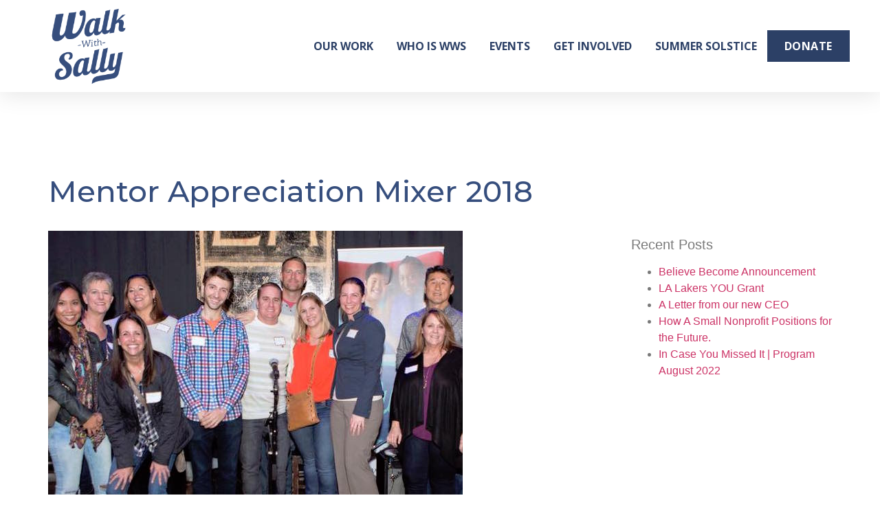

--- FILE ---
content_type: text/html; charset=UTF-8
request_url: https://walkwithsally.org/mentor-appreciation-mixer-2018/
body_size: 18884
content:
<!doctype html>
<html lang="en-US">
<head>
	<meta charset="UTF-8">
	<meta name="viewport" content="width=device-width, initial-scale=1">
	<link rel="profile" href="https://gmpg.org/xfn/11">
	<meta name='robots' content='index, follow, max-image-preview:large, max-snippet:-1, max-video-preview:-1' />
		<style>img:is([sizes="auto" i], [sizes^="auto," i]) { contain-intrinsic-size: 3000px 1500px }</style>
		
<!-- Google Tag Manager by PYS -->
    <script data-cfasync="false" data-pagespeed-no-defer>
	    window.dataLayerPYS = window.dataLayerPYS || [];
	</script>
<!-- End Google Tag Manager by PYS -->
	<!-- This site is optimized with the Yoast SEO plugin v23.4 - https://yoast.com/wordpress/plugins/seo/ -->
	<title>Mentor Appreciation Mixer 2018 - Walk With Sally</title>
	<meta name="description" content="January is National Mentoring Month - so join Walk With Sally as we celebrate our incredible mentors at Alta House on January 17th! These are the dedicated volunteers who are making a daily impact on the lives of kids impacted by cancer." />
	<link rel="canonical" href="https://walkwithsally.org/mentor-appreciation-mixer-2018/" />
	<meta property="og:locale" content="en_US" />
	<meta property="og:type" content="article" />
	<meta property="og:title" content="Mentor Appreciation Mixer 2018 - Walk With Sally" />
	<meta property="og:description" content="January is National Mentoring Month - so join Walk With Sally as we celebrate our incredible mentors at Alta House on January 17th! These are the dedicated volunteers who are making a daily impact on the lives of kids impacted by cancer." />
	<meta property="og:url" content="https://walkwithsally.org/mentor-appreciation-mixer-2018/" />
	<meta property="og:site_name" content="Walk With Sally" />
	<meta property="article:publisher" content="https://www.facebook.com/walkwithsally" />
	<meta property="article:published_time" content="2018-01-05T21:48:56+00:00" />
	<meta property="article:modified_time" content="2018-01-05T22:15:26+00:00" />
	<meta property="og:image" content="https://walkwithsally.org/wp-content/uploads/2018/01/Mentor-Mixer-Group-Pic.jpg" />
	<meta property="og:image:width" content="603" />
	<meta property="og:image:height" content="410" />
	<meta property="og:image:type" content="image/jpeg" />
	<meta name="author" content="Walk With Sally" />
	<meta name="twitter:card" content="summary_large_image" />
	<meta name="twitter:creator" content="@walkwithsally" />
	<meta name="twitter:site" content="@walkwithsally" />
	<meta name="twitter:label1" content="Written by" />
	<meta name="twitter:data1" content="Walk With Sally" />
	<meta name="twitter:label2" content="Est. reading time" />
	<meta name="twitter:data2" content="1 minute" />
	<script type="application/ld+json" class="yoast-schema-graph">{"@context":"https://schema.org","@graph":[{"@type":"Article","@id":"https://walkwithsally.org/mentor-appreciation-mixer-2018/#article","isPartOf":{"@id":"https://walkwithsally.org/mentor-appreciation-mixer-2018/"},"author":{"name":"Walk With Sally","@id":"https://walkwithsally.org/#/schema/person/e8d9480b4937ff664c52695ad0e8315b"},"headline":"Mentor Appreciation Mixer 2018","datePublished":"2018-01-05T21:48:56+00:00","dateModified":"2018-01-05T22:15:26+00:00","mainEntityOfPage":{"@id":"https://walkwithsally.org/mentor-appreciation-mixer-2018/"},"wordCount":115,"commentCount":0,"publisher":{"@id":"https://walkwithsally.org/#organization"},"image":{"@id":"https://walkwithsally.org/mentor-appreciation-mixer-2018/#primaryimage"},"thumbnailUrl":"https://walkwithsally.org/wp-content/uploads/2018/01/Mentor-Mixer-Group-Pic.jpg","keywords":["2018","Alta House","January 2018","Mentoring Month","mentors","mixer","Volunteers"],"articleSection":["Appreciation","National Mentor Month"],"inLanguage":"en-US","potentialAction":[{"@type":"CommentAction","name":"Comment","target":["https://walkwithsally.org/mentor-appreciation-mixer-2018/#respond"]}]},{"@type":"WebPage","@id":"https://walkwithsally.org/mentor-appreciation-mixer-2018/","url":"https://walkwithsally.org/mentor-appreciation-mixer-2018/","name":"Mentor Appreciation Mixer 2018 - Walk With Sally","isPartOf":{"@id":"https://walkwithsally.org/#website"},"primaryImageOfPage":{"@id":"https://walkwithsally.org/mentor-appreciation-mixer-2018/#primaryimage"},"image":{"@id":"https://walkwithsally.org/mentor-appreciation-mixer-2018/#primaryimage"},"thumbnailUrl":"https://walkwithsally.org/wp-content/uploads/2018/01/Mentor-Mixer-Group-Pic.jpg","datePublished":"2018-01-05T21:48:56+00:00","dateModified":"2018-01-05T22:15:26+00:00","description":"January is National Mentoring Month - so join Walk With Sally as we celebrate our incredible mentors at Alta House on January 17th! These are the dedicated volunteers who are making a daily impact on the lives of kids impacted by cancer.","breadcrumb":{"@id":"https://walkwithsally.org/mentor-appreciation-mixer-2018/#breadcrumb"},"inLanguage":"en-US","potentialAction":[{"@type":"ReadAction","target":["https://walkwithsally.org/mentor-appreciation-mixer-2018/"]}]},{"@type":"ImageObject","inLanguage":"en-US","@id":"https://walkwithsally.org/mentor-appreciation-mixer-2018/#primaryimage","url":"https://walkwithsally.org/wp-content/uploads/2018/01/Mentor-Mixer-Group-Pic.jpg","contentUrl":"https://walkwithsally.org/wp-content/uploads/2018/01/Mentor-Mixer-Group-Pic.jpg","width":603,"height":410},{"@type":"BreadcrumbList","@id":"https://walkwithsally.org/mentor-appreciation-mixer-2018/#breadcrumb","itemListElement":[{"@type":"ListItem","position":1,"name":"Home","item":"https://walkwithsally.org/"},{"@type":"ListItem","position":2,"name":"Blog","item":"https://walkwithsally.org/blog/"},{"@type":"ListItem","position":3,"name":"Mentor Appreciation Mixer 2018"}]},{"@type":"WebSite","@id":"https://walkwithsally.org/#website","url":"https://walkwithsally.org/","name":"Walk With Sally","description":"One child at a time.. One heart at a time","publisher":{"@id":"https://walkwithsally.org/#organization"},"potentialAction":[{"@type":"SearchAction","target":{"@type":"EntryPoint","urlTemplate":"https://walkwithsally.org/?s={search_term_string}"},"query-input":{"@type":"PropertyValueSpecification","valueRequired":true,"valueName":"search_term_string"}}],"inLanguage":"en-US"},{"@type":"Organization","@id":"https://walkwithsally.org/#organization","name":"Walk With Sally","url":"https://walkwithsally.org/","logo":{"@type":"ImageObject","inLanguage":"en-US","@id":"https://walkwithsally.org/#/schema/logo/image/","url":"https://walkwithsally.org/wp-content/uploads/2020/01/logo-blue.png","contentUrl":"https://walkwithsally.org/wp-content/uploads/2020/01/logo-blue.png","width":250,"height":218,"caption":"Walk With Sally"},"image":{"@id":"https://walkwithsally.org/#/schema/logo/image/"},"sameAs":["https://www.facebook.com/walkwithsally","https://x.com/walkwithsally","https://www.instagram.com/walkwithsally/","https://www.youtube.com/user/Walkwithsally1"]},{"@type":"Person","@id":"https://walkwithsally.org/#/schema/person/e8d9480b4937ff664c52695ad0e8315b","name":"Walk With Sally","image":{"@type":"ImageObject","inLanguage":"en-US","@id":"https://walkwithsally.org/#/schema/person/image/","url":"https://secure.gravatar.com/avatar/3b3c2916bf7a4b77bb8c4f2035e0f904?s=96&d=mm&r=g","contentUrl":"https://secure.gravatar.com/avatar/3b3c2916bf7a4b77bb8c4f2035e0f904?s=96&d=mm&r=g","caption":"Walk With Sally"},"url":"https://walkwithsally.org/author/walk-with-sally/"}]}</script>
	<!-- / Yoast SEO plugin. -->


<script type='application/javascript'  id='pys-version-script'>console.log('PixelYourSite Free version 11.1.5');</script>
<link rel="alternate" type="application/rss+xml" title="Walk With Sally &raquo; Feed" href="https://walkwithsally.org/feed/" />
<link rel="alternate" type="application/rss+xml" title="Walk With Sally &raquo; Comments Feed" href="https://walkwithsally.org/comments/feed/" />
<link rel="alternate" type="application/rss+xml" title="Walk With Sally &raquo; Mentor Appreciation Mixer 2018 Comments Feed" href="https://walkwithsally.org/mentor-appreciation-mixer-2018/feed/" />
		<style>
			.lazyload,
			.lazyloading {
				max-width: 100%;
			}
		</style>
		<script>
window._wpemojiSettings = {"baseUrl":"https:\/\/s.w.org\/images\/core\/emoji\/15.0.3\/72x72\/","ext":".png","svgUrl":"https:\/\/s.w.org\/images\/core\/emoji\/15.0.3\/svg\/","svgExt":".svg","source":{"concatemoji":"https:\/\/walkwithsally.org\/wp-includes\/js\/wp-emoji-release.min.js?ver=6.6.4"}};
/*! This file is auto-generated */
!function(i,n){var o,s,e;function c(e){try{var t={supportTests:e,timestamp:(new Date).valueOf()};sessionStorage.setItem(o,JSON.stringify(t))}catch(e){}}function p(e,t,n){e.clearRect(0,0,e.canvas.width,e.canvas.height),e.fillText(t,0,0);var t=new Uint32Array(e.getImageData(0,0,e.canvas.width,e.canvas.height).data),r=(e.clearRect(0,0,e.canvas.width,e.canvas.height),e.fillText(n,0,0),new Uint32Array(e.getImageData(0,0,e.canvas.width,e.canvas.height).data));return t.every(function(e,t){return e===r[t]})}function u(e,t,n){switch(t){case"flag":return n(e,"\ud83c\udff3\ufe0f\u200d\u26a7\ufe0f","\ud83c\udff3\ufe0f\u200b\u26a7\ufe0f")?!1:!n(e,"\ud83c\uddfa\ud83c\uddf3","\ud83c\uddfa\u200b\ud83c\uddf3")&&!n(e,"\ud83c\udff4\udb40\udc67\udb40\udc62\udb40\udc65\udb40\udc6e\udb40\udc67\udb40\udc7f","\ud83c\udff4\u200b\udb40\udc67\u200b\udb40\udc62\u200b\udb40\udc65\u200b\udb40\udc6e\u200b\udb40\udc67\u200b\udb40\udc7f");case"emoji":return!n(e,"\ud83d\udc26\u200d\u2b1b","\ud83d\udc26\u200b\u2b1b")}return!1}function f(e,t,n){var r="undefined"!=typeof WorkerGlobalScope&&self instanceof WorkerGlobalScope?new OffscreenCanvas(300,150):i.createElement("canvas"),a=r.getContext("2d",{willReadFrequently:!0}),o=(a.textBaseline="top",a.font="600 32px Arial",{});return e.forEach(function(e){o[e]=t(a,e,n)}),o}function t(e){var t=i.createElement("script");t.src=e,t.defer=!0,i.head.appendChild(t)}"undefined"!=typeof Promise&&(o="wpEmojiSettingsSupports",s=["flag","emoji"],n.supports={everything:!0,everythingExceptFlag:!0},e=new Promise(function(e){i.addEventListener("DOMContentLoaded",e,{once:!0})}),new Promise(function(t){var n=function(){try{var e=JSON.parse(sessionStorage.getItem(o));if("object"==typeof e&&"number"==typeof e.timestamp&&(new Date).valueOf()<e.timestamp+604800&&"object"==typeof e.supportTests)return e.supportTests}catch(e){}return null}();if(!n){if("undefined"!=typeof Worker&&"undefined"!=typeof OffscreenCanvas&&"undefined"!=typeof URL&&URL.createObjectURL&&"undefined"!=typeof Blob)try{var e="postMessage("+f.toString()+"("+[JSON.stringify(s),u.toString(),p.toString()].join(",")+"));",r=new Blob([e],{type:"text/javascript"}),a=new Worker(URL.createObjectURL(r),{name:"wpTestEmojiSupports"});return void(a.onmessage=function(e){c(n=e.data),a.terminate(),t(n)})}catch(e){}c(n=f(s,u,p))}t(n)}).then(function(e){for(var t in e)n.supports[t]=e[t],n.supports.everything=n.supports.everything&&n.supports[t],"flag"!==t&&(n.supports.everythingExceptFlag=n.supports.everythingExceptFlag&&n.supports[t]);n.supports.everythingExceptFlag=n.supports.everythingExceptFlag&&!n.supports.flag,n.DOMReady=!1,n.readyCallback=function(){n.DOMReady=!0}}).then(function(){return e}).then(function(){var e;n.supports.everything||(n.readyCallback(),(e=n.source||{}).concatemoji?t(e.concatemoji):e.wpemoji&&e.twemoji&&(t(e.twemoji),t(e.wpemoji)))}))}((window,document),window._wpemojiSettings);
</script>
<style id='wp-emoji-styles-inline-css'>

	img.wp-smiley, img.emoji {
		display: inline !important;
		border: none !important;
		box-shadow: none !important;
		height: 1em !important;
		width: 1em !important;
		margin: 0 0.07em !important;
		vertical-align: -0.1em !important;
		background: none !important;
		padding: 0 !important;
	}
</style>
<link rel='stylesheet' id='wp-block-library-css' href='https://walkwithsally.org/wp-includes/css/dist/block-library/style.min.css?ver=6.6.4' media='all' />
<style id='classic-theme-styles-inline-css'>
/*! This file is auto-generated */
.wp-block-button__link{color:#fff;background-color:#32373c;border-radius:9999px;box-shadow:none;text-decoration:none;padding:calc(.667em + 2px) calc(1.333em + 2px);font-size:1.125em}.wp-block-file__button{background:#32373c;color:#fff;text-decoration:none}
</style>
<style id='global-styles-inline-css'>
:root{--wp--preset--aspect-ratio--square: 1;--wp--preset--aspect-ratio--4-3: 4/3;--wp--preset--aspect-ratio--3-4: 3/4;--wp--preset--aspect-ratio--3-2: 3/2;--wp--preset--aspect-ratio--2-3: 2/3;--wp--preset--aspect-ratio--16-9: 16/9;--wp--preset--aspect-ratio--9-16: 9/16;--wp--preset--color--black: #000000;--wp--preset--color--cyan-bluish-gray: #abb8c3;--wp--preset--color--white: #ffffff;--wp--preset--color--pale-pink: #f78da7;--wp--preset--color--vivid-red: #cf2e2e;--wp--preset--color--luminous-vivid-orange: #ff6900;--wp--preset--color--luminous-vivid-amber: #fcb900;--wp--preset--color--light-green-cyan: #7bdcb5;--wp--preset--color--vivid-green-cyan: #00d084;--wp--preset--color--pale-cyan-blue: #8ed1fc;--wp--preset--color--vivid-cyan-blue: #0693e3;--wp--preset--color--vivid-purple: #9b51e0;--wp--preset--gradient--vivid-cyan-blue-to-vivid-purple: linear-gradient(135deg,rgba(6,147,227,1) 0%,rgb(155,81,224) 100%);--wp--preset--gradient--light-green-cyan-to-vivid-green-cyan: linear-gradient(135deg,rgb(122,220,180) 0%,rgb(0,208,130) 100%);--wp--preset--gradient--luminous-vivid-amber-to-luminous-vivid-orange: linear-gradient(135deg,rgba(252,185,0,1) 0%,rgba(255,105,0,1) 100%);--wp--preset--gradient--luminous-vivid-orange-to-vivid-red: linear-gradient(135deg,rgba(255,105,0,1) 0%,rgb(207,46,46) 100%);--wp--preset--gradient--very-light-gray-to-cyan-bluish-gray: linear-gradient(135deg,rgb(238,238,238) 0%,rgb(169,184,195) 100%);--wp--preset--gradient--cool-to-warm-spectrum: linear-gradient(135deg,rgb(74,234,220) 0%,rgb(151,120,209) 20%,rgb(207,42,186) 40%,rgb(238,44,130) 60%,rgb(251,105,98) 80%,rgb(254,248,76) 100%);--wp--preset--gradient--blush-light-purple: linear-gradient(135deg,rgb(255,206,236) 0%,rgb(152,150,240) 100%);--wp--preset--gradient--blush-bordeaux: linear-gradient(135deg,rgb(254,205,165) 0%,rgb(254,45,45) 50%,rgb(107,0,62) 100%);--wp--preset--gradient--luminous-dusk: linear-gradient(135deg,rgb(255,203,112) 0%,rgb(199,81,192) 50%,rgb(65,88,208) 100%);--wp--preset--gradient--pale-ocean: linear-gradient(135deg,rgb(255,245,203) 0%,rgb(182,227,212) 50%,rgb(51,167,181) 100%);--wp--preset--gradient--electric-grass: linear-gradient(135deg,rgb(202,248,128) 0%,rgb(113,206,126) 100%);--wp--preset--gradient--midnight: linear-gradient(135deg,rgb(2,3,129) 0%,rgb(40,116,252) 100%);--wp--preset--font-size--small: 13px;--wp--preset--font-size--medium: 20px;--wp--preset--font-size--large: 36px;--wp--preset--font-size--x-large: 42px;--wp--preset--font-family--inter: "Inter", sans-serif;--wp--preset--font-family--cardo: Cardo;--wp--preset--spacing--20: 0.44rem;--wp--preset--spacing--30: 0.67rem;--wp--preset--spacing--40: 1rem;--wp--preset--spacing--50: 1.5rem;--wp--preset--spacing--60: 2.25rem;--wp--preset--spacing--70: 3.38rem;--wp--preset--spacing--80: 5.06rem;--wp--preset--shadow--natural: 6px 6px 9px rgba(0, 0, 0, 0.2);--wp--preset--shadow--deep: 12px 12px 50px rgba(0, 0, 0, 0.4);--wp--preset--shadow--sharp: 6px 6px 0px rgba(0, 0, 0, 0.2);--wp--preset--shadow--outlined: 6px 6px 0px -3px rgba(255, 255, 255, 1), 6px 6px rgba(0, 0, 0, 1);--wp--preset--shadow--crisp: 6px 6px 0px rgba(0, 0, 0, 1);}:where(.is-layout-flex){gap: 0.5em;}:where(.is-layout-grid){gap: 0.5em;}body .is-layout-flex{display: flex;}.is-layout-flex{flex-wrap: wrap;align-items: center;}.is-layout-flex > :is(*, div){margin: 0;}body .is-layout-grid{display: grid;}.is-layout-grid > :is(*, div){margin: 0;}:where(.wp-block-columns.is-layout-flex){gap: 2em;}:where(.wp-block-columns.is-layout-grid){gap: 2em;}:where(.wp-block-post-template.is-layout-flex){gap: 1.25em;}:where(.wp-block-post-template.is-layout-grid){gap: 1.25em;}.has-black-color{color: var(--wp--preset--color--black) !important;}.has-cyan-bluish-gray-color{color: var(--wp--preset--color--cyan-bluish-gray) !important;}.has-white-color{color: var(--wp--preset--color--white) !important;}.has-pale-pink-color{color: var(--wp--preset--color--pale-pink) !important;}.has-vivid-red-color{color: var(--wp--preset--color--vivid-red) !important;}.has-luminous-vivid-orange-color{color: var(--wp--preset--color--luminous-vivid-orange) !important;}.has-luminous-vivid-amber-color{color: var(--wp--preset--color--luminous-vivid-amber) !important;}.has-light-green-cyan-color{color: var(--wp--preset--color--light-green-cyan) !important;}.has-vivid-green-cyan-color{color: var(--wp--preset--color--vivid-green-cyan) !important;}.has-pale-cyan-blue-color{color: var(--wp--preset--color--pale-cyan-blue) !important;}.has-vivid-cyan-blue-color{color: var(--wp--preset--color--vivid-cyan-blue) !important;}.has-vivid-purple-color{color: var(--wp--preset--color--vivid-purple) !important;}.has-black-background-color{background-color: var(--wp--preset--color--black) !important;}.has-cyan-bluish-gray-background-color{background-color: var(--wp--preset--color--cyan-bluish-gray) !important;}.has-white-background-color{background-color: var(--wp--preset--color--white) !important;}.has-pale-pink-background-color{background-color: var(--wp--preset--color--pale-pink) !important;}.has-vivid-red-background-color{background-color: var(--wp--preset--color--vivid-red) !important;}.has-luminous-vivid-orange-background-color{background-color: var(--wp--preset--color--luminous-vivid-orange) !important;}.has-luminous-vivid-amber-background-color{background-color: var(--wp--preset--color--luminous-vivid-amber) !important;}.has-light-green-cyan-background-color{background-color: var(--wp--preset--color--light-green-cyan) !important;}.has-vivid-green-cyan-background-color{background-color: var(--wp--preset--color--vivid-green-cyan) !important;}.has-pale-cyan-blue-background-color{background-color: var(--wp--preset--color--pale-cyan-blue) !important;}.has-vivid-cyan-blue-background-color{background-color: var(--wp--preset--color--vivid-cyan-blue) !important;}.has-vivid-purple-background-color{background-color: var(--wp--preset--color--vivid-purple) !important;}.has-black-border-color{border-color: var(--wp--preset--color--black) !important;}.has-cyan-bluish-gray-border-color{border-color: var(--wp--preset--color--cyan-bluish-gray) !important;}.has-white-border-color{border-color: var(--wp--preset--color--white) !important;}.has-pale-pink-border-color{border-color: var(--wp--preset--color--pale-pink) !important;}.has-vivid-red-border-color{border-color: var(--wp--preset--color--vivid-red) !important;}.has-luminous-vivid-orange-border-color{border-color: var(--wp--preset--color--luminous-vivid-orange) !important;}.has-luminous-vivid-amber-border-color{border-color: var(--wp--preset--color--luminous-vivid-amber) !important;}.has-light-green-cyan-border-color{border-color: var(--wp--preset--color--light-green-cyan) !important;}.has-vivid-green-cyan-border-color{border-color: var(--wp--preset--color--vivid-green-cyan) !important;}.has-pale-cyan-blue-border-color{border-color: var(--wp--preset--color--pale-cyan-blue) !important;}.has-vivid-cyan-blue-border-color{border-color: var(--wp--preset--color--vivid-cyan-blue) !important;}.has-vivid-purple-border-color{border-color: var(--wp--preset--color--vivid-purple) !important;}.has-vivid-cyan-blue-to-vivid-purple-gradient-background{background: var(--wp--preset--gradient--vivid-cyan-blue-to-vivid-purple) !important;}.has-light-green-cyan-to-vivid-green-cyan-gradient-background{background: var(--wp--preset--gradient--light-green-cyan-to-vivid-green-cyan) !important;}.has-luminous-vivid-amber-to-luminous-vivid-orange-gradient-background{background: var(--wp--preset--gradient--luminous-vivid-amber-to-luminous-vivid-orange) !important;}.has-luminous-vivid-orange-to-vivid-red-gradient-background{background: var(--wp--preset--gradient--luminous-vivid-orange-to-vivid-red) !important;}.has-very-light-gray-to-cyan-bluish-gray-gradient-background{background: var(--wp--preset--gradient--very-light-gray-to-cyan-bluish-gray) !important;}.has-cool-to-warm-spectrum-gradient-background{background: var(--wp--preset--gradient--cool-to-warm-spectrum) !important;}.has-blush-light-purple-gradient-background{background: var(--wp--preset--gradient--blush-light-purple) !important;}.has-blush-bordeaux-gradient-background{background: var(--wp--preset--gradient--blush-bordeaux) !important;}.has-luminous-dusk-gradient-background{background: var(--wp--preset--gradient--luminous-dusk) !important;}.has-pale-ocean-gradient-background{background: var(--wp--preset--gradient--pale-ocean) !important;}.has-electric-grass-gradient-background{background: var(--wp--preset--gradient--electric-grass) !important;}.has-midnight-gradient-background{background: var(--wp--preset--gradient--midnight) !important;}.has-small-font-size{font-size: var(--wp--preset--font-size--small) !important;}.has-medium-font-size{font-size: var(--wp--preset--font-size--medium) !important;}.has-large-font-size{font-size: var(--wp--preset--font-size--large) !important;}.has-x-large-font-size{font-size: var(--wp--preset--font-size--x-large) !important;}
:where(.wp-block-post-template.is-layout-flex){gap: 1.25em;}:where(.wp-block-post-template.is-layout-grid){gap: 1.25em;}
:where(.wp-block-columns.is-layout-flex){gap: 2em;}:where(.wp-block-columns.is-layout-grid){gap: 2em;}
:root :where(.wp-block-pullquote){font-size: 1.5em;line-height: 1.6;}
</style>
<link rel='stylesheet' id='woocommerce-layout-css' href='https://walkwithsally.org/wp-content/plugins/woocommerce/assets/css/woocommerce-layout.css?ver=9.2.4' media='all' />
<link rel='stylesheet' id='woocommerce-smallscreen-css' href='https://walkwithsally.org/wp-content/plugins/woocommerce/assets/css/woocommerce-smallscreen.css?ver=9.2.4' media='only screen and (max-width: 768px)' />
<link rel='stylesheet' id='woocommerce-general-css' href='https://walkwithsally.org/wp-content/plugins/woocommerce/assets/css/woocommerce.css?ver=9.2.4' media='all' />
<style id='woocommerce-inline-inline-css'>
.woocommerce form .form-row .required { visibility: visible; }
</style>
<link rel='stylesheet' id='hello-elementor-css' href='https://walkwithsally.org/wp-content/themes/hello-elementor/style.min.css?ver=3.1.1' media='all' />
<link rel='stylesheet' id='hello-elementor-theme-style-css' href='https://walkwithsally.org/wp-content/themes/hello-elementor/theme.min.css?ver=3.1.1' media='all' />
<link rel='stylesheet' id='hello-elementor-header-footer-css' href='https://walkwithsally.org/wp-content/themes/hello-elementor/header-footer.min.css?ver=3.1.1' media='all' />
<link rel='stylesheet' id='wpforo-widgets-css' href='https://walkwithsally.org/wp-content/plugins/wpforo/themes/2022/widgets.css?ver=2.4.13' media='all' />
<link rel='stylesheet' id='elementor-icons-css' href='https://walkwithsally.org/wp-content/plugins/elementor/assets/lib/eicons/css/elementor-icons.min.css?ver=5.30.0' media='all' />
<link rel='stylesheet' id='elementor-frontend-css' href='https://walkwithsally.org/wp-content/plugins/elementor/assets/css/frontend.min.css?ver=3.23.4' media='all' />
<link rel='stylesheet' id='swiper-css' href='https://walkwithsally.org/wp-content/plugins/elementor/assets/lib/swiper/v8/css/swiper.min.css?ver=8.4.5' media='all' />
<link rel='stylesheet' id='elementor-post-6952-css' href='https://walkwithsally.org/wp-content/uploads/elementor/css/post-6952.css?ver=1725642736' media='all' />
<link rel='stylesheet' id='elementor-pro-css' href='https://walkwithsally.org/wp-content/plugins/elementor-pro/assets/css/frontend.min.css?ver=3.23.3' media='all' />
<link rel='stylesheet' id='elementor-global-css' href='https://walkwithsally.org/wp-content/uploads/elementor/css/global.css?ver=1725642737' media='all' />
<link rel='stylesheet' id='elementor-post-7470-css' href='https://walkwithsally.org/wp-content/uploads/elementor/css/post-7470.css?ver=1726837356' media='all' />
<link rel='stylesheet' id='elementor-post-7781-css' href='https://walkwithsally.org/wp-content/uploads/elementor/css/post-7781.css?ver=1726838689' media='all' />
<link rel='stylesheet' id='elementor-post-9573-css' href='https://walkwithsally.org/wp-content/uploads/elementor/css/post-9573.css?ver=1725642923' media='all' />
<link rel='stylesheet' id='wpforo-dynamic-style-css' href='https://walkwithsally.org/wp-content/uploads/wpforo/assets/colors.css?ver=2.4.13.8b02d3f791c90cfc05225b5b05208959' media='all' />
<link rel='stylesheet' id='google-fonts-1-css' href='https://fonts.googleapis.com/css?family=Montserrat%3A100%2C100italic%2C200%2C200italic%2C300%2C300italic%2C400%2C400italic%2C500%2C500italic%2C600%2C600italic%2C700%2C700italic%2C800%2C800italic%2C900%2C900italic%7COpen+Sans%3A100%2C100italic%2C200%2C200italic%2C300%2C300italic%2C400%2C400italic%2C500%2C500italic%2C600%2C600italic%2C700%2C700italic%2C800%2C800italic%2C900%2C900italic&#038;display=auto&#038;ver=6.6.4' media='all' />
<link rel='stylesheet' id='elementor-icons-shared-0-css' href='https://walkwithsally.org/wp-content/plugins/elementor/assets/lib/font-awesome/css/fontawesome.min.css?ver=5.15.3' media='all' />
<link rel='stylesheet' id='elementor-icons-fa-solid-css' href='https://walkwithsally.org/wp-content/plugins/elementor/assets/lib/font-awesome/css/solid.min.css?ver=5.15.3' media='all' />
<link rel='stylesheet' id='elementor-icons-fa-regular-css' href='https://walkwithsally.org/wp-content/plugins/elementor/assets/lib/font-awesome/css/regular.min.css?ver=5.15.3' media='all' />
<link rel='stylesheet' id='elementor-icons-fa-brands-css' href='https://walkwithsally.org/wp-content/plugins/elementor/assets/lib/font-awesome/css/brands.min.css?ver=5.15.3' media='all' />
<link rel="preconnect" href="https://fonts.gstatic.com/" crossorigin><script src="https://walkwithsally.org/wp-includes/js/jquery/jquery.min.js?ver=3.7.1" id="jquery-core-js"></script>
<script src="https://walkwithsally.org/wp-includes/js/jquery/jquery-migrate.min.js?ver=3.4.1" id="jquery-migrate-js"></script>
<script src="https://walkwithsally.org/wp-content/plugins/woocommerce/assets/js/jquery-blockui/jquery.blockUI.min.js?ver=2.7.0-wc.9.2.4" id="jquery-blockui-js" defer data-wp-strategy="defer"></script>
<script id="wc-add-to-cart-js-extra">
var wc_add_to_cart_params = {"ajax_url":"\/wp-admin\/admin-ajax.php","wc_ajax_url":"\/?wc-ajax=%%endpoint%%","i18n_view_cart":"View cart","cart_url":"https:\/\/walkwithsally.org\/?page_id=1718","is_cart":"","cart_redirect_after_add":"no"};
</script>
<script src="https://walkwithsally.org/wp-content/plugins/woocommerce/assets/js/frontend/add-to-cart.min.js?ver=9.2.4" id="wc-add-to-cart-js" defer data-wp-strategy="defer"></script>
<script src="https://walkwithsally.org/wp-content/plugins/woocommerce/assets/js/js-cookie/js.cookie.min.js?ver=2.1.4-wc.9.2.4" id="js-cookie-js" defer data-wp-strategy="defer"></script>
<script id="woocommerce-js-extra">
var woocommerce_params = {"ajax_url":"\/wp-admin\/admin-ajax.php","wc_ajax_url":"\/?wc-ajax=%%endpoint%%"};
</script>
<script src="https://walkwithsally.org/wp-content/plugins/woocommerce/assets/js/frontend/woocommerce.min.js?ver=9.2.4" id="woocommerce-js" defer data-wp-strategy="defer"></script>
<script src="https://walkwithsally.org/wp-content/plugins/pixelyoursite/dist/scripts/jquery.bind-first-0.2.3.min.js?ver=0.2.3" id="jquery-bind-first-js"></script>
<script src="https://walkwithsally.org/wp-content/plugins/pixelyoursite/dist/scripts/js.cookie-2.1.3.min.js?ver=2.1.3" id="js-cookie-pys-js"></script>
<script src="https://walkwithsally.org/wp-content/plugins/pixelyoursite/dist/scripts/tld.min.js?ver=2.3.1" id="js-tld-js"></script>
<script id="pys-js-extra">
var pysOptions = {"staticEvents":{"facebook":{"init_event":[{"delay":0,"type":"static","ajaxFire":false,"name":"PageView","pixelIds":["614697898721490"],"eventID":"4a513f6e-59ec-452e-87a5-aba119f45b45","params":{"post_category":"Appreciation, National Mentor Month","page_title":"Mentor Appreciation Mixer 2018","post_type":"post","post_id":4949,"plugin":"PixelYourSite","user_role":"guest","event_url":"walkwithsally.org\/mentor-appreciation-mixer-2018\/"},"e_id":"init_event","ids":[],"hasTimeWindow":false,"timeWindow":0,"woo_order":"","edd_order":""}]}},"dynamicEvents":{"automatic_event_form":{"facebook":{"delay":0,"type":"dyn","name":"Form","pixelIds":["614697898721490"],"eventID":"53214f81-7095-489d-8c0f-527e73ce3e06","params":{"page_title":"Mentor Appreciation Mixer 2018","post_type":"post","post_id":4949,"plugin":"PixelYourSite","user_role":"guest","event_url":"walkwithsally.org\/mentor-appreciation-mixer-2018\/"},"e_id":"automatic_event_form","ids":[],"hasTimeWindow":false,"timeWindow":0,"woo_order":"","edd_order":""}},"automatic_event_download":{"facebook":{"delay":0,"type":"dyn","name":"Download","extensions":["","doc","exe","js","pdf","ppt","tgz","zip","xls"],"pixelIds":["614697898721490"],"eventID":"dbba8c6d-d72f-47db-ab62-51e9314446eb","params":{"page_title":"Mentor Appreciation Mixer 2018","post_type":"post","post_id":4949,"plugin":"PixelYourSite","user_role":"guest","event_url":"walkwithsally.org\/mentor-appreciation-mixer-2018\/"},"e_id":"automatic_event_download","ids":[],"hasTimeWindow":false,"timeWindow":0,"woo_order":"","edd_order":""}},"automatic_event_comment":{"facebook":{"delay":0,"type":"dyn","name":"Comment","pixelIds":["614697898721490"],"eventID":"aef84d43-f90d-4d8f-b175-6eaac196789e","params":{"page_title":"Mentor Appreciation Mixer 2018","post_type":"post","post_id":4949,"plugin":"PixelYourSite","user_role":"guest","event_url":"walkwithsally.org\/mentor-appreciation-mixer-2018\/"},"e_id":"automatic_event_comment","ids":[],"hasTimeWindow":false,"timeWindow":0,"woo_order":"","edd_order":""}}},"triggerEvents":[],"triggerEventTypes":[],"facebook":{"pixelIds":["614697898721490"],"advancedMatching":[],"advancedMatchingEnabled":false,"removeMetadata":false,"wooVariableAsSimple":false,"serverApiEnabled":false,"wooCRSendFromServer":false,"send_external_id":null,"enabled_medical":false,"do_not_track_medical_param":["event_url","post_title","page_title","landing_page","content_name","categories","category_name","tags"],"meta_ldu":false},"ga":{"trackingIds":["UA-83117200-1"],"commentEventEnabled":true,"downloadEnabled":true,"formEventEnabled":true,"crossDomainEnabled":false,"crossDomainAcceptIncoming":false,"crossDomainDomains":[],"isDebugEnabled":[],"serverContainerUrls":{"UA-83117200-1":{"enable_server_container":"","server_container_url":"","transport_url":""}},"additionalConfig":{"UA-83117200-1":{"first_party_collection":true}},"disableAdvertisingFeatures":false,"disableAdvertisingPersonalization":false,"wooVariableAsSimple":true,"custom_page_view_event":false},"debug":"","siteUrl":"https:\/\/walkwithsally.org","ajaxUrl":"https:\/\/walkwithsally.org\/wp-admin\/admin-ajax.php","ajax_event":"b9cc9af52c","enable_remove_download_url_param":"1","cookie_duration":"7","last_visit_duration":"60","enable_success_send_form":"","ajaxForServerEvent":"1","ajaxForServerStaticEvent":"1","useSendBeacon":"1","send_external_id":"1","external_id_expire":"180","track_cookie_for_subdomains":"1","google_consent_mode":"1","gdpr":{"ajax_enabled":false,"all_disabled_by_api":false,"facebook_disabled_by_api":false,"analytics_disabled_by_api":false,"google_ads_disabled_by_api":false,"pinterest_disabled_by_api":false,"bing_disabled_by_api":false,"reddit_disabled_by_api":false,"externalID_disabled_by_api":false,"facebook_prior_consent_enabled":true,"analytics_prior_consent_enabled":true,"google_ads_prior_consent_enabled":null,"pinterest_prior_consent_enabled":true,"bing_prior_consent_enabled":true,"cookiebot_integration_enabled":false,"cookiebot_facebook_consent_category":"marketing","cookiebot_analytics_consent_category":"statistics","cookiebot_tiktok_consent_category":"marketing","cookiebot_google_ads_consent_category":"marketing","cookiebot_pinterest_consent_category":"marketing","cookiebot_bing_consent_category":"marketing","consent_magic_integration_enabled":false,"real_cookie_banner_integration_enabled":false,"cookie_notice_integration_enabled":false,"cookie_law_info_integration_enabled":false,"analytics_storage":{"enabled":true,"value":"granted","filter":false},"ad_storage":{"enabled":true,"value":"granted","filter":false},"ad_user_data":{"enabled":true,"value":"granted","filter":false},"ad_personalization":{"enabled":true,"value":"granted","filter":false}},"cookie":{"disabled_all_cookie":false,"disabled_start_session_cookie":false,"disabled_advanced_form_data_cookie":false,"disabled_landing_page_cookie":false,"disabled_first_visit_cookie":false,"disabled_trafficsource_cookie":false,"disabled_utmTerms_cookie":false,"disabled_utmId_cookie":false},"tracking_analytics":{"TrafficSource":"direct","TrafficLanding":"undefined","TrafficUtms":[],"TrafficUtmsId":[]},"GATags":{"ga_datalayer_type":"default","ga_datalayer_name":"dataLayerPYS"},"woo":{"enabled":true,"enabled_save_data_to_orders":true,"addToCartOnButtonEnabled":true,"addToCartOnButtonValueEnabled":true,"addToCartOnButtonValueOption":"price","singleProductId":null,"removeFromCartSelector":"form.woocommerce-cart-form .remove","addToCartCatchMethod":"add_cart_hook","is_order_received_page":false,"containOrderId":false},"edd":{"enabled":false},"cache_bypass":"1769023448"};
</script>
<script src="https://walkwithsally.org/wp-content/plugins/pixelyoursite/dist/scripts/public.js?ver=11.1.5" id="pys-js"></script>
<link rel="https://api.w.org/" href="https://walkwithsally.org/wp-json/" /><link rel="alternate" title="JSON" type="application/json" href="https://walkwithsally.org/wp-json/wp/v2/posts/4949" /><link rel="EditURI" type="application/rsd+xml" title="RSD" href="https://walkwithsally.org/xmlrpc.php?rsd" />
<meta name="generator" content="WordPress 6.6.4" />
<meta name="generator" content="WooCommerce 9.2.4" />
<link rel='shortlink' href='https://walkwithsally.org/?p=4949' />
<link rel="alternate" title="oEmbed (JSON)" type="application/json+oembed" href="https://walkwithsally.org/wp-json/oembed/1.0/embed?url=https%3A%2F%2Fwalkwithsally.org%2Fmentor-appreciation-mixer-2018%2F" />
<link rel="alternate" title="oEmbed (XML)" type="text/xml+oembed" href="https://walkwithsally.org/wp-json/oembed/1.0/embed?url=https%3A%2F%2Fwalkwithsally.org%2Fmentor-appreciation-mixer-2018%2F&#038;format=xml" />
		<script>
			document.documentElement.className = document.documentElement.className.replace('no-js', 'js');
		</script>
				<style>
			.no-js img.lazyload {
				display: none;
			}

			figure.wp-block-image img.lazyloading {
				min-width: 150px;
			}

			.lazyload,
			.lazyloading {
				--smush-placeholder-width: 100px;
				--smush-placeholder-aspect-ratio: 1/1;
				width: var(--smush-image-width, var(--smush-placeholder-width)) !important;
				aspect-ratio: var(--smush-image-aspect-ratio, var(--smush-placeholder-aspect-ratio)) !important;
			}

						.lazyload, .lazyloading {
				opacity: 0;
			}

			.lazyloaded {
				opacity: 1;
				transition: opacity 400ms;
				transition-delay: 0ms;
			}

					</style>
			<noscript><style>.woocommerce-product-gallery{ opacity: 1 !important; }</style></noscript>
	<meta name="generator" content="Elementor 3.23.4; features: additional_custom_breakpoints, e_lazyload; settings: css_print_method-external, google_font-enabled, font_display-auto">
			<style>
				.e-con.e-parent:nth-of-type(n+4):not(.e-lazyloaded):not(.e-no-lazyload),
				.e-con.e-parent:nth-of-type(n+4):not(.e-lazyloaded):not(.e-no-lazyload) * {
					background-image: none !important;
				}
				@media screen and (max-height: 1024px) {
					.e-con.e-parent:nth-of-type(n+3):not(.e-lazyloaded):not(.e-no-lazyload),
					.e-con.e-parent:nth-of-type(n+3):not(.e-lazyloaded):not(.e-no-lazyload) * {
						background-image: none !important;
					}
				}
				@media screen and (max-height: 640px) {
					.e-con.e-parent:nth-of-type(n+2):not(.e-lazyloaded):not(.e-no-lazyload),
					.e-con.e-parent:nth-of-type(n+2):not(.e-lazyloaded):not(.e-no-lazyload) * {
						background-image: none !important;
					}
				}
			</style>
			<!-- Google Tag Manager -->
<script>(function(w,d,s,l,i){w[l]=w[l]||[];w[l].push({'gtm.start':
new Date().getTime(),event:'gtm.js'});var f=d.getElementsByTagName(s)[0],
j=d.createElement(s),dl=l!='dataLayer'?'&l='+l:'';j.async=true;j.src=
'https://www.googletagmanager.com/gtm.js?id='+i+dl;f.parentNode.insertBefore(j,f);
})(window,document,'script','dataLayer','GTM-T94SKM4');</script>
<!-- End Google Tag Manager --><style id='wp-fonts-local'>
@font-face{font-family:Inter;font-style:normal;font-weight:300 900;font-display:fallback;src:url('https://walkwithsally.org/wp-content/plugins/woocommerce/assets/fonts/Inter-VariableFont_slnt,wght.woff2') format('woff2');font-stretch:normal;}
@font-face{font-family:Cardo;font-style:normal;font-weight:400;font-display:fallback;src:url('https://walkwithsally.org/wp-content/plugins/woocommerce/assets/fonts/cardo_normal_400.woff2') format('woff2');}
</style>
<link rel="icon" href="https://walkwithsally.org/wp-content/uploads/2020/10/cropped-wws-fav-32x32.png" sizes="32x32" />
<link rel="icon" href="https://walkwithsally.org/wp-content/uploads/2020/10/cropped-wws-fav-192x192.png" sizes="192x192" />
<link rel="apple-touch-icon" href="https://walkwithsally.org/wp-content/uploads/2020/10/cropped-wws-fav-180x180.png" />
<meta name="msapplication-TileImage" content="https://walkwithsally.org/wp-content/uploads/2020/10/cropped-wws-fav-270x270.png" />
</head>
<body class="post-template-default single single-post postid-4949 single-format-standard wp-custom-logo theme-hello-elementor woocommerce-no-js wpf-default wpft- wpf-guest wpfu-group-4 wpf-theme-2022 wpf-is_standalone-0 wpf-boardid-0 is_wpforo_page-0 is_wpforo_url-0 is_wpforo_shortcode_page-0 elementor-default elementor-kit-6952 elementor-page-9573">
<!-- Google Tag Manager (noscript) -->
<noscript><iframe src="https://www.googletagmanager.com/ns.html?id=GTM-T94SKM4"
height="0" width="0" style="display:none;visibility:hidden"></iframe></noscript>
<!-- End Google Tag Manager (noscript) -->


<a class="skip-link screen-reader-text" href="#content">Skip to content</a>

		<div data-elementor-type="header" data-elementor-id="7470" class="elementor elementor-7470 elementor-location-header" data-elementor-post-type="elementor_library">
					<section class="elementor-section elementor-top-section elementor-element elementor-element-ec5bec3 elementor-section-full_width elementor-section-height-default elementor-section-height-default" data-id="ec5bec3" data-element_type="section" id="header_pop" data-settings="{&quot;sticky&quot;:&quot;top&quot;,&quot;background_background&quot;:&quot;video&quot;,&quot;sticky_on&quot;:[&quot;desktop&quot;,&quot;tablet&quot;,&quot;mobile&quot;],&quot;sticky_offset&quot;:0,&quot;sticky_effects_offset&quot;:0}">
							<div class="elementor-background-overlay"></div>
							<div class="elementor-container elementor-column-gap-default">
					<div class="elementor-column elementor-col-100 elementor-top-column elementor-element elementor-element-70c6b66e" data-id="70c6b66e" data-element_type="column" data-settings="{&quot;background_background&quot;:&quot;classic&quot;}">
			<div class="elementor-widget-wrap elementor-element-populated">
					<div class="elementor-background-overlay"></div>
						<section class="elementor-section elementor-inner-section elementor-element elementor-element-5062ee40 elementor-section-boxed elementor-section-height-default elementor-section-height-default" data-id="5062ee40" data-element_type="section" data-settings="{&quot;background_background&quot;:&quot;classic&quot;}">
						<div class="elementor-container elementor-column-gap-default">
					<div class="elementor-column elementor-col-33 elementor-inner-column elementor-element elementor-element-18ea37d3" data-id="18ea37d3" data-element_type="column">
			<div class="elementor-widget-wrap elementor-element-populated">
						<div class="elementor-element elementor-element-212cd1d elementor-widget__width-auto elementor-widget elementor-widget-theme-site-logo elementor-widget-image" data-id="212cd1d" data-element_type="widget" data-widget_type="theme-site-logo.default">
				<div class="elementor-widget-container">
									<a href="https://walkwithsally.org">
			<img width="250" height="218" data-src="https://walkwithsally.org/wp-content/uploads/2020/01/logo-blue.png" class="attachment-full size-full wp-image-6804 lazyload" alt="" data-srcset="https://walkwithsally.org/wp-content/uploads/2020/01/logo-blue.png 250w, https://walkwithsally.org/wp-content/uploads/2020/01/logo-blue-156x136.png 156w" data-sizes="(max-width: 250px) 100vw, 250px" src="[data-uri]" style="--smush-placeholder-width: 250px; --smush-placeholder-aspect-ratio: 250/218;" />				</a>
									</div>
				</div>
					</div>
		</div>
				<div class="elementor-column elementor-col-33 elementor-inner-column elementor-element elementor-element-7a7617f1" data-id="7a7617f1" data-element_type="column">
			<div class="elementor-widget-wrap elementor-element-populated">
						<div class="elementor-element elementor-element-3c5b4d92 elementor-nav-menu__align-end elementor-nav-menu--stretch elementor-nav-menu__text-align-center elementor-nav-menu--dropdown-tablet elementor-nav-menu--toggle elementor-nav-menu--burger elementor-widget elementor-widget-nav-menu" data-id="3c5b4d92" data-element_type="widget" data-settings="{&quot;full_width&quot;:&quot;stretch&quot;,&quot;layout&quot;:&quot;horizontal&quot;,&quot;submenu_icon&quot;:{&quot;value&quot;:&quot;&lt;i class=\&quot;fas fa-caret-down\&quot;&gt;&lt;\/i&gt;&quot;,&quot;library&quot;:&quot;fa-solid&quot;},&quot;toggle&quot;:&quot;burger&quot;}" data-widget_type="nav-menu.default">
				<div class="elementor-widget-container">
						<nav aria-label="Menu" class="elementor-nav-menu--main elementor-nav-menu__container elementor-nav-menu--layout-horizontal e--pointer-framed e--animation-fade">
				<ul id="menu-1-3c5b4d92" class="elementor-nav-menu"><li class="menu-item menu-item-type-post_type menu-item-object-page menu-item-6844"><a href="https://walkwithsally.org/our-programs/" class="elementor-item">Our Work</a></li>
<li class="menu-item menu-item-type-post_type menu-item-object-page menu-item-8660"><a href="https://walkwithsally.org/who-is-wws/" class="elementor-item">Who is WWS</a></li>
<li class="menu-item menu-item-type-post_type menu-item-object-page menu-item-9060"><a href="https://walkwithsally.org/los-angeles-charity-fundraising-events/" class="elementor-item">Events</a></li>
<li class="menu-item menu-item-type-post_type menu-item-object-page menu-item-6845"><a href="https://walkwithsally.org/get-involved/" class="elementor-item">Get Involved</a></li>
<li class="menu-item menu-item-type-post_type menu-item-object-page menu-item-13885"><a href="https://walkwithsally.org/summer-solstice/" class="elementor-item">Summer Solstice</a></li>
</ul>			</nav>
					<div class="elementor-menu-toggle" role="button" tabindex="0" aria-label="Menu Toggle" aria-expanded="false">
			<i aria-hidden="true" role="presentation" class="elementor-menu-toggle__icon--open eicon-menu-bar"></i><i aria-hidden="true" role="presentation" class="elementor-menu-toggle__icon--close eicon-close"></i>			<span class="elementor-screen-only">Menu</span>
		</div>
					<nav class="elementor-nav-menu--dropdown elementor-nav-menu__container" aria-hidden="true">
				<ul id="menu-2-3c5b4d92" class="elementor-nav-menu"><li class="menu-item menu-item-type-post_type menu-item-object-page menu-item-6844"><a href="https://walkwithsally.org/our-programs/" class="elementor-item" tabindex="-1">Our Work</a></li>
<li class="menu-item menu-item-type-post_type menu-item-object-page menu-item-8660"><a href="https://walkwithsally.org/who-is-wws/" class="elementor-item" tabindex="-1">Who is WWS</a></li>
<li class="menu-item menu-item-type-post_type menu-item-object-page menu-item-9060"><a href="https://walkwithsally.org/los-angeles-charity-fundraising-events/" class="elementor-item" tabindex="-1">Events</a></li>
<li class="menu-item menu-item-type-post_type menu-item-object-page menu-item-6845"><a href="https://walkwithsally.org/get-involved/" class="elementor-item" tabindex="-1">Get Involved</a></li>
<li class="menu-item menu-item-type-post_type menu-item-object-page menu-item-13885"><a href="https://walkwithsally.org/summer-solstice/" class="elementor-item" tabindex="-1">Summer Solstice</a></li>
</ul>			</nav>
				</div>
				</div>
					</div>
		</div>
				<div class="elementor-column elementor-col-33 elementor-inner-column elementor-element elementor-element-275359ac" data-id="275359ac" data-element_type="column">
			<div class="elementor-widget-wrap elementor-element-populated">
						<div class="elementor-element elementor-element-5a472b79 elementor-align-justify elementor-widget elementor-widget-button" data-id="5a472b79" data-element_type="widget" data-widget_type="button.default">
				<div class="elementor-widget-container">
					<div class="elementor-button-wrapper">
			<a class="elementor-button elementor-button-link elementor-size-sm elementor-animation-grow" href="https://donate.walkwithsally.org/give/326422/#!/donation/checkout" target="_blank">
						<span class="elementor-button-content-wrapper">
						<span class="elementor-button-icon">
							</span>
									<span class="elementor-button-text">DONATE</span>
					</span>
					</a>
		</div>
				</div>
				</div>
					</div>
		</div>
					</div>
		</section>
					</div>
		</div>
					</div>
		</section>
				</div>
				<div data-elementor-type="single-post" data-elementor-id="9573" class="elementor elementor-9573 elementor-location-single post-4949 post type-post status-publish format-standard has-post-thumbnail hentry category-appreciation category-national-mentor-month tag-248 tag-alta-house tag-january-2018 tag-mentoring-month tag-mentors tag-mixer tag-volunteers" data-elementor-post-type="elementor_library">
					<section class="elementor-section elementor-top-section elementor-element elementor-element-4364c42 elementor-section-boxed elementor-section-height-default elementor-section-height-default" data-id="4364c42" data-element_type="section">
						<div class="elementor-container elementor-column-gap-default">
					<div class="elementor-column elementor-col-100 elementor-top-column elementor-element elementor-element-a53666e" data-id="a53666e" data-element_type="column">
			<div class="elementor-widget-wrap elementor-element-populated">
						<div class="elementor-element elementor-element-ebf99a4 elementor-widget elementor-widget-theme-post-title elementor-page-title elementor-widget-heading" data-id="ebf99a4" data-element_type="widget" data-widget_type="theme-post-title.default">
				<div class="elementor-widget-container">
			<h1 class="elementor-heading-title elementor-size-default">Mentor Appreciation Mixer 2018</h1>		</div>
				</div>
					</div>
		</div>
					</div>
		</section>
				<section class="elementor-section elementor-top-section elementor-element elementor-element-e10f5bd elementor-section-boxed elementor-section-height-default elementor-section-height-default" data-id="e10f5bd" data-element_type="section">
						<div class="elementor-container elementor-column-gap-default">
					<div class="elementor-column elementor-col-50 elementor-top-column elementor-element elementor-element-b9dde54" data-id="b9dde54" data-element_type="column">
			<div class="elementor-widget-wrap elementor-element-populated">
						<div class="elementor-element elementor-element-21edad1 elementor-widget elementor-widget-theme-post-featured-image elementor-widget-image" data-id="21edad1" data-element_type="widget" data-widget_type="theme-post-featured-image.default">
				<div class="elementor-widget-container">
													<img width="603" height="410" data-src="https://walkwithsally.org/wp-content/uploads/2018/01/Mentor-Mixer-Group-Pic.jpg" class="attachment-large size-large wp-image-4954 lazyload" alt="" data-srcset="https://walkwithsally.org/wp-content/uploads/2018/01/Mentor-Mixer-Group-Pic.jpg 603w, https://walkwithsally.org/wp-content/uploads/2018/01/Mentor-Mixer-Group-Pic-510x347.jpg 510w, https://walkwithsally.org/wp-content/uploads/2018/01/Mentor-Mixer-Group-Pic-300x204.jpg 300w" data-sizes="(max-width: 603px) 100vw, 603px" src="[data-uri]" style="--smush-placeholder-width: 603px; --smush-placeholder-aspect-ratio: 603/410;" />													</div>
				</div>
				<section class="elementor-section elementor-inner-section elementor-element elementor-element-f31317e elementor-section-boxed elementor-section-height-default elementor-section-height-default" data-id="f31317e" data-element_type="section">
						<div class="elementor-container elementor-column-gap-default">
					<div class="elementor-column elementor-col-33 elementor-inner-column elementor-element elementor-element-8e1b4f0" data-id="8e1b4f0" data-element_type="column">
			<div class="elementor-widget-wrap elementor-element-populated">
						<div class="elementor-element elementor-element-ce957f4 elementor-mobile-align-center elementor-widget elementor-widget-post-info" data-id="ce957f4" data-element_type="widget" data-widget_type="post-info.default">
				<div class="elementor-widget-container">
					<ul class="elementor-inline-items elementor-icon-list-items elementor-post-info">
								<li class="elementor-icon-list-item elementor-repeater-item-783890d elementor-inline-item" itemprop="datePublished">
						<a href="https://walkwithsally.org/2018/01/05/">
											<span class="elementor-icon-list-icon">
								<i aria-hidden="true" class="fas fa-calendar"></i>							</span>
									<span class="elementor-icon-list-text elementor-post-info__item elementor-post-info__item--type-date">
										<time>January 5, 2018</time>					</span>
									</a>
				</li>
				</ul>
				</div>
				</div>
					</div>
		</div>
				<div class="elementor-column elementor-col-33 elementor-inner-column elementor-element elementor-element-51a806f" data-id="51a806f" data-element_type="column">
			<div class="elementor-widget-wrap elementor-element-populated">
						<div class="elementor-element elementor-element-70cf786 elementor-widget elementor-widget-text-editor" data-id="70cf786" data-element_type="widget" data-widget_type="text-editor.default">
				<div class="elementor-widget-container">
							<p>Share:</p>						</div>
				</div>
					</div>
		</div>
				<div class="elementor-column elementor-col-33 elementor-inner-column elementor-element elementor-element-f4a51e8" data-id="f4a51e8" data-element_type="column">
			<div class="elementor-widget-wrap elementor-element-populated">
						<div class="elementor-element elementor-element-6c2e741 elementor-share-buttons--align-right elementor-share-buttons-mobile--align-center elementor-share-buttons--color-custom elementor-share-buttons--view-icon-text elementor-share-buttons--skin-gradient elementor-share-buttons--shape-square elementor-grid-0 elementor-widget elementor-widget-share-buttons" data-id="6c2e741" data-element_type="widget" data-widget_type="share-buttons.default">
				<div class="elementor-widget-container">
					<div class="elementor-grid">
								<div class="elementor-grid-item">
						<div
							class="elementor-share-btn elementor-share-btn_facebook"
							role="button"
							tabindex="0"
							aria-label="Share on facebook"
						>
															<span class="elementor-share-btn__icon">
								<i class="fab fa-facebook" aria-hidden="true"></i>							</span>
																						<div class="elementor-share-btn__text">
																			<span class="elementor-share-btn__title">
										Facebook									</span>
																	</div>
													</div>
					</div>
									<div class="elementor-grid-item">
						<div
							class="elementor-share-btn elementor-share-btn_twitter"
							role="button"
							tabindex="0"
							aria-label="Share on twitter"
						>
															<span class="elementor-share-btn__icon">
								<i class="fab fa-twitter" aria-hidden="true"></i>							</span>
																						<div class="elementor-share-btn__text">
																			<span class="elementor-share-btn__title">
										Twitter									</span>
																	</div>
													</div>
					</div>
									<div class="elementor-grid-item">
						<div
							class="elementor-share-btn elementor-share-btn_linkedin"
							role="button"
							tabindex="0"
							aria-label="Share on linkedin"
						>
															<span class="elementor-share-btn__icon">
								<i class="fab fa-linkedin" aria-hidden="true"></i>							</span>
																						<div class="elementor-share-btn__text">
																			<span class="elementor-share-btn__title">
										LinkedIn									</span>
																	</div>
													</div>
					</div>
						</div>
				</div>
				</div>
					</div>
		</div>
					</div>
		</section>
				<div class="elementor-element elementor-element-0c16d16 elementor-widget elementor-widget-theme-post-content" data-id="0c16d16" data-element_type="widget" data-widget_type="theme-post-content.default">
				<div class="elementor-widget-container">
			<h2>January is National Mentoring Month</h2>
<h3><em>So let&#8217;s get together and celebrate all our incredible mentors!</em></h3>
<p><img fetchpriority="high" fetchpriority="high" decoding="async" class="alignnone" src="http://go.walkwithsally.org/l/129421/2018-01-05/2rtq1p/129421/119284/Mentor_Mixer_Group_Pic.jpg" alt="Mentors at Walk With Sally's Mentor Appreciation Mixer during January's National Mentoring Month" width="603" height="410" border="0" data-cke-saved-src="http://go.walkwithsally.org/l/129421/2018-01-05/2rtq1p/129421/119284/Mentor_Mixer_Group_Pic.jpg" /></p>
<div>
<p>Join us for our <strong><a href="https://donate.walkwithsally.org/hermosa-beach/events/walk-sally-mentor-mixer-2018/e160505" data-cke-saved-href="https://donate.walkwithsally.org/hermosa-beach/events/walk-sally-mentor-mixer-2018/e160505">5th Annual Mentor Mixer</a> </strong>as we take the evening to thank our magnificient mentors who have dedicated their time and their hearts to mentoring kids impacted by cancer!</p>
<p><strong>Wednesday, January 17th<br />
7:00PM &#8211; 9:00PM<br />
<a href="http://altahousehb.com/" rel="nofollow" data-dont-leave-this-here="nofollow" data-cke-saved-href="http://altahousehb.com/">Alta House</a></strong></p>
<p>In celebration of January&#8217;s National Mentoring Month, we invite you along with your loved ones to enjoy this special evening full of gratitude, music, small bites and special awards.</p>
<p><em>Know someone who would make an incredible mentor? We encourage and ask that you bring a friend who you see being a mentor in our program!</em></p>
<p><a href="https://donate.walkwithsally.org/hermosa-beach/events/walk-sally-mentor-mixer-2018/e160505"><img decoding="async" class="aligncenter wp-image-3628 size-full lazyload" data-src="http://jdwws.tndc2ws001.techienetworks.com/wp-content/uploads/2017/02/rsvp.jpg" alt="RSVP Here" width="300" height="68" src="[data-uri]" style="--smush-placeholder-width: 300px; --smush-placeholder-aspect-ratio: 300/68;" /></a><em><br />
<img decoding="async" class="alignnone lazyload" data-src="http://go.walkwithsally.org/l/129421/2018-01-05/2rtq2m/129421/119286/Amy___Chloe_Mentor_Mixer_Pic.jpg" alt="Walk With Sally's Mentor of the Year 2017 Amy Dorr with her mentee Chloe and her mother Melissa" width="617" height="403" border="0" data-cke-saved-data-src="http://go.walkwithsally.org/l/129421/2018-01-05/2rtq2m/129421/119286/Amy___Chloe_Mentor_Mixer_Pic.jpg" src="[data-uri]" style="--smush-placeholder-width: 617px; --smush-placeholder-aspect-ratio: 617/403;" /></em></p>
</div>
		</div>
				</div>
				<div class="elementor-element elementor-element-2b991a0 elementor-post-navigation-borders-yes elementor-widget elementor-widget-post-navigation" data-id="2b991a0" data-element_type="widget" data-widget_type="post-navigation.default">
				<div class="elementor-widget-container">
					<div class="elementor-post-navigation">
			<div class="elementor-post-navigation__prev elementor-post-navigation__link">
				<a href="https://walkwithsally.org/claudia-camila-update/" rel="prev"><span class="post-navigation__arrow-wrapper post-navigation__arrow-prev"><i class="fa fa-angle-left" aria-hidden="true"></i><span class="elementor-screen-only">Prev</span></span><span class="elementor-post-navigation__link__prev"><span class="post-navigation__prev--label">Previous</span><span class="post-navigation__prev--title">Because of You: Claudia and Camila Update</span></span></a>			</div>
							<div class="elementor-post-navigation__separator-wrapper">
					<div class="elementor-post-navigation__separator"></div>
				</div>
						<div class="elementor-post-navigation__next elementor-post-navigation__link">
				<a href="https://walkwithsally.org/we-love-our-mentors/" rel="next"><span class="elementor-post-navigation__link__next"><span class="post-navigation__next--label">Next</span><span class="post-navigation__next--title">We Love Our Mentors</span></span><span class="post-navigation__arrow-wrapper post-navigation__arrow-next"><i class="fa fa-angle-right" aria-hidden="true"></i><span class="elementor-screen-only">Next</span></span></a>			</div>
		</div>
				</div>
				</div>
					</div>
		</div>
				<div class="elementor-column elementor-col-50 elementor-top-column elementor-element elementor-element-09173b1" data-id="09173b1" data-element_type="column">
			<div class="elementor-widget-wrap elementor-element-populated">
						<div class="elementor-element elementor-element-a4fe6a8 elementor-widget elementor-widget-wp-widget-recent-posts" data-id="a4fe6a8" data-element_type="widget" data-widget_type="wp-widget-recent-posts.default">
				<div class="elementor-widget-container">
			
		
		<h5>Recent Posts</h5>
		<ul>
											<li>
					<a href="https://walkwithsally.org/new-program/">Believe Become Announcement</a>
									</li>
											<li>
					<a href="https://walkwithsally.org/la-lakers-you-grant/">LA Lakers YOU Grant</a>
									</li>
											<li>
					<a href="https://walkwithsally.org/a-letter-from-our-new-ceo/">A Letter from our new CEO</a>
									</li>
											<li>
					<a href="https://walkwithsally.org/how-a-small-nonprofit-positions-for-the-future/">How A Small Nonprofit Positions for the Future.</a>
									</li>
											<li>
					<a href="https://walkwithsally.org/in-case-you-missed-it-program-august-2022/">In Case You Missed It | Program August 2022</a>
									</li>
					</ul>

				</div>
				</div>
					</div>
		</div>
					</div>
		</section>
				</div>
				<div data-elementor-type="footer" data-elementor-id="7781" class="elementor elementor-7781 elementor-location-footer" data-elementor-post-type="elementor_library">
					<section class="elementor-section elementor-top-section elementor-element elementor-element-2f239d6d elementor-section-boxed elementor-section-height-default elementor-section-height-default" data-id="2f239d6d" data-element_type="section" data-settings="{&quot;background_background&quot;:&quot;classic&quot;}">
						<div class="elementor-container elementor-column-gap-default">
					<div class="elementor-column elementor-col-20 elementor-top-column elementor-element elementor-element-55152cfd" data-id="55152cfd" data-element_type="column">
			<div class="elementor-widget-wrap elementor-element-populated">
						<div class="elementor-element elementor-element-523f12e elementor-widget elementor-widget-image" data-id="523f12e" data-element_type="widget" data-widget_type="image.default">
				<div class="elementor-widget-container">
													<img data-src="https://walkwithsally.org/wp-content/uploads/2020/10/wws-white.png" title="wws-white" alt="wws-white" src="[data-uri]" class="lazyload" style="--smush-placeholder-width: 172px; --smush-placeholder-aspect-ratio: 172/175;" />													</div>
				</div>
				<div class="elementor-element elementor-element-47811245 elementor-tablet-align-left elementor-mobile-align-center elementor-icon-list--layout-traditional elementor-list-item-link-full_width elementor-widget elementor-widget-icon-list" data-id="47811245" data-element_type="widget" data-widget_type="icon-list.default">
				<div class="elementor-widget-container">
					<ul class="elementor-icon-list-items">
							<li class="elementor-icon-list-item">
											<span class="elementor-icon-list-icon">
							<i aria-hidden="true" class="fas fa-phone"></i>						</span>
										<span class="elementor-icon-list-text">310-322-3900</span>
									</li>
								<li class="elementor-icon-list-item">
											<a href="https://goo.gl/maps/kvRCTc3n64BbXP5C9" target="_blank">

												<span class="elementor-icon-list-icon">
							<i aria-hidden="true" class="fas fa-map-marker-alt"></i>						</span>
										<span class="elementor-icon-list-text">840 Apollo Street, Suite 100<br> El Segundo, CA 90245</span>
											</a>
									</li>
								<li class="elementor-icon-list-item">
											<a href="/contact-us/">

												<span class="elementor-icon-list-icon">
							<i aria-hidden="true" class="far fa-envelope"></i>						</span>
										<span class="elementor-icon-list-text">Contact Us</span>
											</a>
									</li>
						</ul>
				</div>
				</div>
				<div class="elementor-element elementor-element-6771d58 elementor-widget elementor-widget-text-editor" data-id="6771d58" data-element_type="widget" data-widget_type="text-editor.default">
				<div class="elementor-widget-container">
							Walk With Sally is a 501(c)(3) charitable organization for children &#038; families impacted by cancer.						</div>
				</div>
					</div>
		</div>
				<div class="elementor-column elementor-col-20 elementor-top-column elementor-element elementor-element-45cc67c6" data-id="45cc67c6" data-element_type="column">
			<div class="elementor-widget-wrap elementor-element-populated">
						<div class="elementor-element elementor-element-3ddc2917 elementor-widget elementor-widget-heading" data-id="3ddc2917" data-element_type="widget" data-widget_type="heading.default">
				<div class="elementor-widget-container">
			<h4 class="elementor-heading-title elementor-size-default">Who is WWS</h4>		</div>
				</div>
				<div class="elementor-element elementor-element-55c438eb elementor-icon-list--layout-traditional elementor-list-item-link-full_width elementor-widget elementor-widget-icon-list" data-id="55c438eb" data-element_type="widget" data-widget_type="icon-list.default">
				<div class="elementor-widget-container">
					<ul class="elementor-icon-list-items">
							<li class="elementor-icon-list-item">
											<a href="/behind-the-scenes/">

											<span class="elementor-icon-list-text">Behind the Scenes</span>
											</a>
									</li>
								<li class="elementor-icon-list-item">
											<a href="/financials/">

											<span class="elementor-icon-list-text">Financials</span>
											</a>
									</li>
								<li class="elementor-icon-list-item">
											<a href="/partners/">

											<span class="elementor-icon-list-text">Our Partners</span>
											</a>
									</li>
								<li class="elementor-icon-list-item">
											<a href="/about-us/our-team/">

											<span class="elementor-icon-list-text">Our Team</span>
											</a>
									</li>
								<li class="elementor-icon-list-item">
											<a href="/about-us/our-board/">

											<span class="elementor-icon-list-text">Our Board</span>
											</a>
									</li>
								<li class="elementor-icon-list-item">
											<a href="/about-us/advisory-board/">

											<span class="elementor-icon-list-text">Advisory Board</span>
											</a>
									</li>
								<li class="elementor-icon-list-item">
											<a href="/about-us/who-is-sally/">

											<span class="elementor-icon-list-text">Who is Sally</span>
											</a>
									</li>
								<li class="elementor-icon-list-item">
											<a href="/about-us/press/">

											<span class="elementor-icon-list-text">Press</span>
											</a>
									</li>
								<li class="elementor-icon-list-item">
											<a href="/blog/">

											<span class="elementor-icon-list-text">Blog</span>
											</a>
									</li>
								<li class="elementor-icon-list-item">
											<a href="/about-us/faq/">

											<span class="elementor-icon-list-text">FAQ</span>
											</a>
									</li>
						</ul>
				</div>
				</div>
					</div>
		</div>
				<div class="elementor-column elementor-col-20 elementor-top-column elementor-element elementor-element-7bedf211" data-id="7bedf211" data-element_type="column">
			<div class="elementor-widget-wrap elementor-element-populated">
						<div class="elementor-element elementor-element-3a1df47 elementor-widget elementor-widget-heading" data-id="3a1df47" data-element_type="widget" data-widget_type="heading.default">
				<div class="elementor-widget-container">
			<h4 class="elementor-heading-title elementor-size-default">Our Work</h4>		</div>
				</div>
				<div class="elementor-element elementor-element-6e4ad17 elementor-icon-list--layout-traditional elementor-list-item-link-full_width elementor-widget elementor-widget-icon-list" data-id="6e4ad17" data-element_type="widget" data-widget_type="icon-list.default">
				<div class="elementor-widget-container">
					<ul class="elementor-icon-list-items">
							<li class="elementor-icon-list-item">
											<a href="/our-programs/the-mentor-program-for-children-impacted-by-cancer/">

											<span class="elementor-icon-list-text">Fellowship Programs</span>
											</a>
									</li>
								<li class="elementor-icon-list-item">
											<a href="/our-programs/friendship-activities/">

											<span class="elementor-icon-list-text">Friendship Activities</span>
											</a>
									</li>
								<li class="elementor-icon-list-item">
											<a href="/our-programs/heart-to-home/">

											<span class="elementor-icon-list-text">Art Healing</span>
											</a>
									</li>
								<li class="elementor-icon-list-item">
											<a href="/our-programs/temporary-family-support/">

											<span class="elementor-icon-list-text">Emergency Financial Assistance</span>
											</a>
									</li>
								<li class="elementor-icon-list-item">
											<a href="/our-programs/additional-support-programs/">

											<span class="elementor-icon-list-text">Additional Support Programs</span>
											</a>
									</li>
								<li class="elementor-icon-list-item">
											<a href="/resources/">

											<span class="elementor-icon-list-text">Resource Hub</span>
											</a>
									</li>
								<li class="elementor-icon-list-item">
											<a href="/program-calendar/">

											<span class="elementor-icon-list-text">Program Calendar</span>
											</a>
									</li>
						</ul>
				</div>
				</div>
				<div class="elementor-element elementor-element-86ebddd elementor-widget elementor-widget-heading" data-id="86ebddd" data-element_type="widget" data-widget_type="heading.default">
				<div class="elementor-widget-container">
			<h4 class="elementor-heading-title elementor-size-default">Get to know us</h4>		</div>
				</div>
				<div class="elementor-element elementor-element-816f940 elementor-shape-circle e-grid-align-left elementor-grid-0 elementor-widget elementor-widget-social-icons" data-id="816f940" data-element_type="widget" data-widget_type="social-icons.default">
				<div class="elementor-widget-container">
					<div class="elementor-social-icons-wrapper elementor-grid">
							<span class="elementor-grid-item">
					<a class="elementor-icon elementor-social-icon elementor-social-icon-facebook elementor-animation-grow elementor-repeater-item-fafa4b9" href="https://www.facebook.com/walkwithsally" target="_blank">
						<span class="elementor-screen-only">Facebook</span>
						<i class="fab fa-facebook"></i>					</a>
				</span>
							<span class="elementor-grid-item">
					<a class="elementor-icon elementor-social-icon elementor-social-icon-instagram elementor-animation-grow elementor-repeater-item-f655af9" href="https://www.instagram.com/walkwithsally/" target="_blank">
						<span class="elementor-screen-only">Instagram</span>
						<i class="fab fa-instagram"></i>					</a>
				</span>
							<span class="elementor-grid-item">
					<a class="elementor-icon elementor-social-icon elementor-social-icon-linkedin elementor-animation-grow elementor-repeater-item-730e859" href="https://www.linkedin.com/company/walk-with-sally" target="_blank">
						<span class="elementor-screen-only">Linkedin</span>
						<i class="fab fa-linkedin"></i>					</a>
				</span>
							<span class="elementor-grid-item">
					<a class="elementor-icon elementor-social-icon elementor-social-icon-youtube elementor-animation-grow elementor-repeater-item-db7067b" href="https://www.youtube.com/user/Walkwithsally1" target="_blank">
						<span class="elementor-screen-only">Youtube</span>
						<i class="fab fa-youtube"></i>					</a>
				</span>
					</div>
				</div>
				</div>
					</div>
		</div>
				<div class="elementor-column elementor-col-20 elementor-top-column elementor-element elementor-element-17d5cab0" data-id="17d5cab0" data-element_type="column">
			<div class="elementor-widget-wrap elementor-element-populated">
						<div class="elementor-element elementor-element-caf50b1 elementor-widget elementor-widget-heading" data-id="caf50b1" data-element_type="widget" data-widget_type="heading.default">
				<div class="elementor-widget-container">
			<h4 class="elementor-heading-title elementor-size-default">get involved</h4>		</div>
				</div>
				<div class="elementor-element elementor-element-0b39650 elementor-icon-list--layout-traditional elementor-list-item-link-full_width elementor-widget elementor-widget-icon-list" data-id="0b39650" data-element_type="widget" data-widget_type="icon-list.default">
				<div class="elementor-widget-container">
					<ul class="elementor-icon-list-items">
							<li class="elementor-icon-list-item">
											<a href="/our-programs/the-mentor-program-for-children-impacted-by-cancer/">

											<span class="elementor-icon-list-text">Become a Mentor</span>
											</a>
									</li>
								<li class="elementor-icon-list-item">
											<a href="/get-involved/enroll-a-child/">

											<span class="elementor-icon-list-text">Refer a Family</span>
											</a>
									</li>
								<li class="elementor-icon-list-item">
											<a href="/get-involved/volunteer-now/">

											<span class="elementor-icon-list-text">Volunteer</span>
											</a>
									</li>
								<li class="elementor-icon-list-item">
											<a href="https://donate.walkwithsally.org/campaign/friends-of-sally/c102536">

											<span class="elementor-icon-list-text">Friends of Sally</span>
											</a>
									</li>
								<li class="elementor-icon-list-item">
											<a href="/get-involved/fundraising-ideas/">

											<span class="elementor-icon-list-text">Fundraise</span>
											</a>
									</li>
								<li class="elementor-icon-list-item">
											<a href="/get-involved/join-a-committee/">

											<span class="elementor-icon-list-text">Join a Committee</span>
											</a>
									</li>
						</ul>
				</div>
				</div>
					</div>
		</div>
				<div class="elementor-column elementor-col-20 elementor-top-column elementor-element elementor-element-6ee6b873" data-id="6ee6b873" data-element_type="column">
			<div class="elementor-widget-wrap elementor-element-populated">
						<div class="elementor-element elementor-element-b928561 elementor-widget elementor-widget-heading" data-id="b928561" data-element_type="widget" data-widget_type="heading.default">
				<div class="elementor-widget-container">
			<h4 class="elementor-heading-title elementor-size-default">Events</h4>		</div>
				</div>
				<div class="elementor-element elementor-element-e0c92cf elementor-icon-list--layout-traditional elementor-list-item-link-full_width elementor-widget elementor-widget-icon-list" data-id="e0c92cf" data-element_type="widget" data-widget_type="icon-list.default">
				<div class="elementor-widget-container">
					<ul class="elementor-icon-list-items">
							<li class="elementor-icon-list-item">
											<a href="https://www.walkwithsally.org/wlwn/" target="_blank">

											<span class="elementor-icon-list-text">White Light White Night</span>
											</a>
									</li>
								<li class="elementor-icon-list-item">
											<a href="https://www.walkwithsally.org/friendshipbowl/" target="_blank">

											<span class="elementor-icon-list-text">Friendship Bowl</span>
											</a>
									</li>
								<li class="elementor-icon-list-item">
											<a href="https://www.walkwithsally.org/breastfriends/" target="_blank">

											<span class="elementor-icon-list-text">Breast Friends</span>
											</a>
									</li>
						</ul>
				</div>
				</div>
				<div class="elementor-element elementor-element-0ad333a elementor-align-justify elementor-mobile-align-justify elementor-widget elementor-widget-button" data-id="0ad333a" data-element_type="widget" data-widget_type="button.default">
				<div class="elementor-widget-container">
					<div class="elementor-button-wrapper">
			<a class="elementor-button elementor-button-link elementor-size-sm elementor-animation-grow" href="/donate/">
						<span class="elementor-button-content-wrapper">
									<span class="elementor-button-text">MORE WAYS TO GIVE</span>
					</span>
					</a>
		</div>
				</div>
				</div>
				<div class="elementor-element elementor-element-80653e2 elementor-align-justify elementor-mobile-align-justify elementor-widget elementor-widget-button" data-id="80653e2" data-element_type="widget" data-widget_type="button.default">
				<div class="elementor-widget-container">
					<div class="elementor-button-wrapper">
			<a class="elementor-button elementor-button-link elementor-size-sm elementor-animation-grow" href="https://donate.walkwithsally.org/campaign/friends-of-sally/c102536" target="_blank">
						<span class="elementor-button-content-wrapper">
									<span class="elementor-button-text">Give Monthly</span>
					</span>
					</a>
		</div>
				</div>
				</div>
				<div class="elementor-element elementor-element-71fce78 elementor-icon-list--layout-traditional elementor-list-item-link-full_width elementor-widget elementor-widget-icon-list" data-id="71fce78" data-element_type="widget" data-widget_type="icon-list.default">
				<div class="elementor-widget-container">
					<ul class="elementor-icon-list-items">
							<li class="elementor-icon-list-item">
											<a href="/sitemap/">

											<span class="elementor-icon-list-text">Site Map</span>
											</a>
									</li>
								<li class="elementor-icon-list-item">
											<a href="/privacy-policy/">

											<span class="elementor-icon-list-text">Privacy Policy</span>
											</a>
									</li>
						</ul>
				</div>
				</div>
					</div>
		</div>
					</div>
		</section>
				<section class="elementor-section elementor-top-section elementor-element elementor-element-1573090 elementor-section-boxed elementor-section-height-default elementor-section-height-default" data-id="1573090" data-element_type="section" data-settings="{&quot;background_background&quot;:&quot;classic&quot;}">
						<div class="elementor-container elementor-column-gap-default">
					<div class="elementor-column elementor-col-100 elementor-top-column elementor-element elementor-element-4d4c368" data-id="4d4c368" data-element_type="column">
			<div class="elementor-widget-wrap elementor-element-populated">
						<div class="elementor-element elementor-element-278a144 elementor-widget elementor-widget-html" data-id="278a144" data-element_type="widget" data-widget_type="html.default">
				<div class="elementor-widget-container">
			<!-- Begin Mailchimp Signup Form -->
<link href="//cdn-images.mailchimp.com/embedcode/horizontal-slim-10_7.css" rel="stylesheet" type="text/css">
<style type="text/css">
#mc_embed_signup{background:#1b2c4c; clear:left; font:14px Helvetica,Arial,sans-serif; width:100%;}
/* Add your own Mailchimp form style overrides in your site stylesheet or in this style block.
  We recommend moving this block and the preceding CSS link to the HEAD of your HTML file. */
</style>
<div id="mc_embed_signup">
<form action="https://walkwithsally.us1.list-manage.com/subscribe/post?u=84abc7ca7a4ff722a6510e509&amp;id=f59a537662" method="post" id="mc-embedded-subscribe-form" name="mc-embedded-subscribe-form" class="validate" target="_blank" novalidate>
    <div id="mc_embed_signup_scroll">
<label for="mce-EMAIL">JOIN THE WWS COMMUNITY</label>
<input type="email" value="" name="EMAIL" class="email" id="mce-EMAIL" placeholder="email address" required>
    <!-- real people should not fill this in and expect good things - do not remove this or risk form bot signups-->
    <div style="position: absolute; left: -5000px;"sans-serif-hidden="true"><input type="text" name="b_84abc7ca7a4ff722a6510e509_f59a537662" tabindex="-1" value=""></div>
    <div class="clear"><input type="submit" value="Subscribe" name="subscribe" id="mc-embedded-subscribe" class="button"></div>
    </div>
</form>
</div>

<!--End mc_embed_signup-->		</div>
				</div>
					</div>
		</div>
					</div>
		</section>
				<footer class="elementor-section elementor-top-section elementor-element elementor-element-1fe8ed elementor-section-height-min-height elementor-section-content-middle elementor-section-boxed elementor-section-height-default elementor-section-items-middle" data-id="1fe8ed" data-element_type="section" data-settings="{&quot;background_background&quot;:&quot;classic&quot;}">
						<div class="elementor-container elementor-column-gap-default">
					<div class="elementor-column elementor-col-100 elementor-top-column elementor-element elementor-element-256bb1d7" data-id="256bb1d7" data-element_type="column">
			<div class="elementor-widget-wrap elementor-element-populated">
						<div class="elementor-element elementor-element-3d90911e elementor-widget elementor-widget-heading" data-id="3d90911e" data-element_type="widget" data-widget_type="heading.default">
				<div class="elementor-widget-container">
			<p class="elementor-heading-title elementor-size-default">© 2026 Walk With Sally. All Rights Reserved.</p>		</div>
				</div>
					</div>
		</div>
					</div>
		</footer>
				</div>
		
<div id='pys_ajax_events'></div>        <script>
            var node = document.getElementsByClassName('woocommerce-message')[0];
            if(node && document.getElementById('pys_late_event')) {
                var messageText = node.textContent.trim();
                if(!messageText) {
                    node.style.display = 'none';
                }
            }
        </script>
        			<script type='text/javascript'>
				const lazyloadRunObserver = () => {
					const lazyloadBackgrounds = document.querySelectorAll( `.e-con.e-parent:not(.e-lazyloaded)` );
					const lazyloadBackgroundObserver = new IntersectionObserver( ( entries ) => {
						entries.forEach( ( entry ) => {
							if ( entry.isIntersecting ) {
								let lazyloadBackground = entry.target;
								if( lazyloadBackground ) {
									lazyloadBackground.classList.add( 'e-lazyloaded' );
								}
								lazyloadBackgroundObserver.unobserve( entry.target );
							}
						});
					}, { rootMargin: '200px 0px 200px 0px' } );
					lazyloadBackgrounds.forEach( ( lazyloadBackground ) => {
						lazyloadBackgroundObserver.observe( lazyloadBackground );
					} );
				};
				const events = [
					'DOMContentLoaded',
					'elementor/lazyload/observe',
				];
				events.forEach( ( event ) => {
					document.addEventListener( event, lazyloadRunObserver );
				} );
			</script>
			<noscript><img loading="lazy" height="1" width="1" style="display: none;" src="https://www.facebook.com/tr?id=614697898721490&ev=PageView&noscript=1&cd%5Bpost_category%5D=Appreciation%2C+National+Mentor+Month&cd%5Bpage_title%5D=Mentor+Appreciation+Mixer+2018&cd%5Bpost_type%5D=post&cd%5Bpost_id%5D=4949&cd%5Bplugin%5D=PixelYourSite&cd%5Buser_role%5D=guest&cd%5Bevent_url%5D=walkwithsally.org%2Fmentor-appreciation-mixer-2018%2F" alt=""></noscript>
	<script>
		(function () {
			var c = document.body.className;
			c = c.replace(/woocommerce-no-js/, 'woocommerce-js');
			document.body.className = c;
		})();
	</script>
	<link rel='stylesheet' id='wc-blocks-style-css' href='https://walkwithsally.org/wp-content/plugins/woocommerce/assets/client/blocks/wc-blocks.css?ver=wc-9.2.4' media='all' />
<link rel='stylesheet' id='e-animations-css' href='https://walkwithsally.org/wp-content/plugins/elementor/assets/lib/animations/animations.min.css?ver=3.23.4' media='all' />
<script src="https://walkwithsally.org/wp-content/plugins/woocommerce/assets/js/sourcebuster/sourcebuster.min.js?ver=9.2.4" id="sourcebuster-js-js"></script>
<script id="wc-order-attribution-js-extra">
var wc_order_attribution = {"params":{"lifetime":1.0e-5,"session":30,"base64":false,"ajaxurl":"https:\/\/walkwithsally.org\/wp-admin\/admin-ajax.php","prefix":"wc_order_attribution_","allowTracking":true},"fields":{"source_type":"current.typ","referrer":"current_add.rf","utm_campaign":"current.cmp","utm_source":"current.src","utm_medium":"current.mdm","utm_content":"current.cnt","utm_id":"current.id","utm_term":"current.trm","utm_source_platform":"current.plt","utm_creative_format":"current.fmt","utm_marketing_tactic":"current.tct","session_entry":"current_add.ep","session_start_time":"current_add.fd","session_pages":"session.pgs","session_count":"udata.vst","user_agent":"udata.uag"}};
</script>
<script src="https://walkwithsally.org/wp-content/plugins/woocommerce/assets/js/frontend/order-attribution.min.js?ver=9.2.4" id="wc-order-attribution-js"></script>
<script id="smush-lazy-load-js-before">
var smushLazyLoadOptions = {"autoResizingEnabled":false,"autoResizeOptions":{"precision":5,"skipAutoWidth":true}};
</script>
<script src="https://walkwithsally.org/wp-content/plugins/wp-smushit/app/assets/js/smush-lazy-load.min.js?ver=3.23.0" id="smush-lazy-load-js"></script>
<script src="https://walkwithsally.org/wp-content/plugins/elementor-pro/assets/lib/sticky/jquery.sticky.min.js?ver=3.23.3" id="e-sticky-js"></script>
<script src="https://walkwithsally.org/wp-content/plugins/elementor-pro/assets/lib/smartmenus/jquery.smartmenus.min.js?ver=1.2.1" id="smartmenus-js"></script>
<script src="https://walkwithsally.org/wp-content/plugins/elementor-pro/assets/js/webpack-pro.runtime.min.js?ver=3.23.3" id="elementor-pro-webpack-runtime-js"></script>
<script src="https://walkwithsally.org/wp-content/plugins/elementor/assets/js/webpack.runtime.min.js?ver=3.23.4" id="elementor-webpack-runtime-js"></script>
<script src="https://walkwithsally.org/wp-content/plugins/elementor/assets/js/frontend-modules.min.js?ver=3.23.4" id="elementor-frontend-modules-js"></script>
<script src="https://walkwithsally.org/wp-includes/js/dist/hooks.min.js?ver=2810c76e705dd1a53b18" id="wp-hooks-js"></script>
<script src="https://walkwithsally.org/wp-includes/js/dist/i18n.min.js?ver=5e580eb46a90c2b997e6" id="wp-i18n-js"></script>
<script id="wp-i18n-js-after">
wp.i18n.setLocaleData( { 'text direction\u0004ltr': [ 'ltr' ] } );
</script>
<script id="elementor-pro-frontend-js-before">
var ElementorProFrontendConfig = {"ajaxurl":"https:\/\/walkwithsally.org\/wp-admin\/admin-ajax.php","nonce":"eebd9bbea4","urls":{"assets":"https:\/\/walkwithsally.org\/wp-content\/plugins\/elementor-pro\/assets\/","rest":"https:\/\/walkwithsally.org\/wp-json\/"},"shareButtonsNetworks":{"facebook":{"title":"Facebook","has_counter":true},"twitter":{"title":"Twitter"},"linkedin":{"title":"LinkedIn","has_counter":true},"pinterest":{"title":"Pinterest","has_counter":true},"reddit":{"title":"Reddit","has_counter":true},"vk":{"title":"VK","has_counter":true},"odnoklassniki":{"title":"OK","has_counter":true},"tumblr":{"title":"Tumblr"},"digg":{"title":"Digg"},"skype":{"title":"Skype"},"stumbleupon":{"title":"StumbleUpon","has_counter":true},"mix":{"title":"Mix"},"telegram":{"title":"Telegram"},"pocket":{"title":"Pocket","has_counter":true},"xing":{"title":"XING","has_counter":true},"whatsapp":{"title":"WhatsApp"},"email":{"title":"Email"},"print":{"title":"Print"},"x-twitter":{"title":"X"},"threads":{"title":"Threads"}},"woocommerce":{"menu_cart":{"cart_page_url":"https:\/\/walkwithsally.org\/?page_id=1718","checkout_page_url":"https:\/\/walkwithsally.org\/?page_id=1719","fragments_nonce":"8f2367a5e1"}},"facebook_sdk":{"lang":"en_US","app_id":""},"lottie":{"defaultAnimationUrl":"https:\/\/walkwithsally.org\/wp-content\/plugins\/elementor-pro\/modules\/lottie\/assets\/animations\/default.json"}};
</script>
<script src="https://walkwithsally.org/wp-content/plugins/elementor-pro/assets/js/frontend.min.js?ver=3.23.3" id="elementor-pro-frontend-js"></script>
<script src="https://walkwithsally.org/wp-content/plugins/elementor/assets/lib/waypoints/waypoints.min.js?ver=4.0.2" id="elementor-waypoints-js"></script>
<script src="https://walkwithsally.org/wp-includes/js/jquery/ui/core.min.js?ver=1.13.3" id="jquery-ui-core-js"></script>
<script id="elementor-frontend-js-before">
var elementorFrontendConfig = {"environmentMode":{"edit":false,"wpPreview":false,"isScriptDebug":false},"i18n":{"shareOnFacebook":"Share on Facebook","shareOnTwitter":"Share on Twitter","pinIt":"Pin it","download":"Download","downloadImage":"Download image","fullscreen":"Fullscreen","zoom":"Zoom","share":"Share","playVideo":"Play Video","previous":"Previous","next":"Next","close":"Close","a11yCarouselWrapperAriaLabel":"Carousel | Horizontal scrolling: Arrow Left & Right","a11yCarouselPrevSlideMessage":"Previous slide","a11yCarouselNextSlideMessage":"Next slide","a11yCarouselFirstSlideMessage":"This is the first slide","a11yCarouselLastSlideMessage":"This is the last slide","a11yCarouselPaginationBulletMessage":"Go to slide"},"is_rtl":false,"breakpoints":{"xs":0,"sm":480,"md":768,"lg":1025,"xl":1440,"xxl":1600},"responsive":{"breakpoints":{"mobile":{"label":"Mobile Portrait","value":767,"default_value":767,"direction":"max","is_enabled":true},"mobile_extra":{"label":"Mobile Landscape","value":880,"default_value":880,"direction":"max","is_enabled":false},"tablet":{"label":"Tablet Portrait","value":1024,"default_value":1024,"direction":"max","is_enabled":true},"tablet_extra":{"label":"Tablet Landscape","value":1200,"default_value":1200,"direction":"max","is_enabled":false},"laptop":{"label":"Laptop","value":1366,"default_value":1366,"direction":"max","is_enabled":false},"widescreen":{"label":"Widescreen","value":2400,"default_value":2400,"direction":"min","is_enabled":false}}},"version":"3.23.4","is_static":false,"experimentalFeatures":{"additional_custom_breakpoints":true,"container_grid":true,"e_swiper_latest":true,"e_nested_atomic_repeaters":true,"e_onboarding":true,"theme_builder_v2":true,"home_screen":true,"ai-layout":true,"landing-pages":true,"e_lazyload":true,"display-conditions":true,"form-submissions":true,"taxonomy-filter":true},"urls":{"assets":"https:\/\/walkwithsally.org\/wp-content\/plugins\/elementor\/assets\/","ajaxurl":"https:\/\/walkwithsally.org\/wp-admin\/admin-ajax.php"},"nonces":{"floatingButtonsClickTracking":"3da5c96c9e"},"swiperClass":"swiper","settings":{"page":[],"editorPreferences":[]},"kit":{"active_breakpoints":["viewport_mobile","viewport_tablet"],"global_image_lightbox":"yes","lightbox_enable_counter":"yes","lightbox_enable_fullscreen":"yes","lightbox_enable_zoom":"yes","lightbox_enable_share":"yes","lightbox_title_src":"title","lightbox_description_src":"description","woocommerce_notices_elements":[]},"post":{"id":4949,"title":"Mentor%20Appreciation%20Mixer%202018%20-%20Walk%20With%20Sally","excerpt":"","featuredImage":"https:\/\/walkwithsally.org\/wp-content\/uploads\/2018\/01\/Mentor-Mixer-Group-Pic.jpg"}};
</script>
<script src="https://walkwithsally.org/wp-content/plugins/elementor/assets/js/frontend.min.js?ver=3.23.4" id="elementor-frontend-js"></script>
<script src="https://walkwithsally.org/wp-content/plugins/elementor-pro/assets/js/elements-handlers.min.js?ver=3.23.3" id="pro-elements-handlers-js"></script>

<script defer src="https://static.cloudflareinsights.com/beacon.min.js/vcd15cbe7772f49c399c6a5babf22c1241717689176015" integrity="sha512-ZpsOmlRQV6y907TI0dKBHq9Md29nnaEIPlkf84rnaERnq6zvWvPUqr2ft8M1aS28oN72PdrCzSjY4U6VaAw1EQ==" data-cf-beacon='{"version":"2024.11.0","token":"4c1c877cf2ff472c989937639cdca0c0","r":1,"server_timing":{"name":{"cfCacheStatus":true,"cfEdge":true,"cfExtPri":true,"cfL4":true,"cfOrigin":true,"cfSpeedBrain":true},"location_startswith":null}}' crossorigin="anonymous"></script>
</body>
</html>


--- FILE ---
content_type: text/css
request_url: https://walkwithsally.org/wp-content/uploads/elementor/css/post-6952.css?ver=1725642736
body_size: 197
content:
.elementor-kit-6952{--e-global-color-primary:#364E7D;--e-global-color-secondary:#FA6D52;--e-global-color-text:#7A7A7A;--e-global-color-accent:#7CCBBB;--e-global-color-73e126af:#1B2C4C;--e-global-color-5917af10:#FB8940;--e-global-color-0e49552:#FFFFFF;--e-global-typography-primary-font-family:"Montserrat";--e-global-typography-primary-font-weight:600;--e-global-typography-secondary-font-family:"Montserrat";--e-global-typography-secondary-font-weight:400;--e-global-typography-text-font-family:"Montserrat";--e-global-typography-text-font-size:17px;--e-global-typography-text-font-weight:400;--e-global-typography-accent-font-family:"Montserrat";--e-global-typography-accent-font-weight:500;color:var( --e-global-color-text );}.elementor-kit-6952 button,.elementor-kit-6952 input[type="button"],.elementor-kit-6952 input[type="submit"],.elementor-kit-6952 .elementor-button{font-family:"Montserrat", Sans-serif;font-size:20px;font-weight:600;text-transform:uppercase;font-style:normal;letter-spacing:0.5px;color:#FFFFFF;background-color:var( --e-global-color-secondary );border-style:solid;border-color:var( --e-global-color-secondary );border-radius:3px 3px 3px 3px;}.elementor-kit-6952 button:hover,.elementor-kit-6952 button:focus,.elementor-kit-6952 input[type="button"]:hover,.elementor-kit-6952 input[type="button"]:focus,.elementor-kit-6952 input[type="submit"]:hover,.elementor-kit-6952 input[type="submit"]:focus,.elementor-kit-6952 .elementor-button:hover,.elementor-kit-6952 .elementor-button:focus{color:#FFFFFF;background-color:var( --e-global-color-primary );border-style:solid;border-width:1px 1px 1px 1px;border-color:var( --e-global-color-primary );border-radius:3px 3px 3px 3px;}.elementor-section.elementor-section-boxed > .elementor-container{max-width:1140px;}.e-con{--container-max-width:1140px;}.elementor-widget:not(:last-child){margin-block-end:20px;}.elementor-element{--widgets-spacing:20px 20px;}{}h1.entry-title{display:var(--page-title-display);}.elementor-kit-6952 e-page-transition{background-color:#FFBC7D;}@media(max-width:1024px){.elementor-section.elementor-section-boxed > .elementor-container{max-width:1024px;}.e-con{--container-max-width:1024px;}}@media(max-width:767px){.elementor-section.elementor-section-boxed > .elementor-container{max-width:767px;}.e-con{--container-max-width:767px;}}

--- FILE ---
content_type: text/css
request_url: https://walkwithsally.org/wp-content/uploads/elementor/css/post-7470.css?ver=1726837356
body_size: 1209
content:
.elementor-7470 .elementor-element.elementor-element-ec5bec3:not(.elementor-motion-effects-element-type-background), .elementor-7470 .elementor-element.elementor-element-ec5bec3 > .elementor-motion-effects-container > .elementor-motion-effects-layer{background-color:var( --e-global-color-0e49552 );}.elementor-7470 .elementor-element.elementor-element-ec5bec3 > .elementor-background-overlay{opacity:0.5;transition:background 0.3s, border-radius 0.3s, opacity 0.3s;}.elementor-7470 .elementor-element.elementor-element-ec5bec3{box-shadow:0px 5px 30px 0px rgba(0,0,0,0.1);transition:background 0.3s, border 0.3s, border-radius 0.3s, box-shadow 0.3s;margin-top:0px;margin-bottom:0px;padding:010px 0px 10px 0px;z-index:10;}.elementor-7470 .elementor-element.elementor-element-70c6b66e > .elementor-widget-wrap > .elementor-widget:not(.elementor-widget__width-auto):not(.elementor-widget__width-initial):not(:last-child):not(.elementor-absolute){margin-bottom:0px;}.elementor-7470 .elementor-element.elementor-element-70c6b66e:not(.elementor-motion-effects-element-type-background) > .elementor-widget-wrap, .elementor-7470 .elementor-element.elementor-element-70c6b66e > .elementor-widget-wrap > .elementor-motion-effects-container > .elementor-motion-effects-layer{background-color:var( --e-global-color-secondary );}.elementor-7470 .elementor-element.elementor-element-70c6b66e > .elementor-element-populated >  .elementor-background-overlay{opacity:0.5;}.elementor-7470 .elementor-element.elementor-element-70c6b66e > .elementor-element-populated{transition:background 0.3s, border 0.3s, border-radius 0.3s, box-shadow 0.3s;padding:0px 0px 0px 0px;}.elementor-7470 .elementor-element.elementor-element-70c6b66e > .elementor-element-populated > .elementor-background-overlay{transition:background 0.3s, border-radius 0.3s, opacity 0.3s;}.elementor-7470 .elementor-element.elementor-element-5062ee40 > .elementor-container{max-width:1200px;}.elementor-7470 .elementor-element.elementor-element-5062ee40:not(.elementor-motion-effects-element-type-background), .elementor-7470 .elementor-element.elementor-element-5062ee40 > .elementor-motion-effects-container > .elementor-motion-effects-layer{background-color:var( --e-global-color-0e49552 );}.elementor-7470 .elementor-element.elementor-element-5062ee40{transition:background 0.3s, border 0.3s, border-radius 0.3s, box-shadow 0.3s;margin-top:0px;margin-bottom:0px;padding:15px 0px 15px 0px;}.elementor-7470 .elementor-element.elementor-element-5062ee40 > .elementor-background-overlay{transition:background 0.3s, border-radius 0.3s, opacity 0.3s;}.elementor-bc-flex-widget .elementor-7470 .elementor-element.elementor-element-18ea37d3.elementor-column .elementor-widget-wrap{align-items:center;}.elementor-7470 .elementor-element.elementor-element-18ea37d3.elementor-column.elementor-element[data-element_type="column"] > .elementor-widget-wrap.elementor-element-populated{align-content:center;align-items:center;}.elementor-7470 .elementor-element.elementor-element-18ea37d3 > .elementor-element-populated{padding:0px 0px 0px 0px;}.elementor-7470 .elementor-element.elementor-element-212cd1d img{width:67%;}.elementor-7470 .elementor-element.elementor-element-212cd1d > .elementor-widget-container{margin:-25px -25px -25px -25px;padding:-13px -13px -13px -13px;}.elementor-7470 .elementor-element.elementor-element-212cd1d{width:auto;max-width:auto;align-self:flex-end;}.elementor-bc-flex-widget .elementor-7470 .elementor-element.elementor-element-7a7617f1.elementor-column .elementor-widget-wrap{align-items:center;}.elementor-7470 .elementor-element.elementor-element-7a7617f1.elementor-column.elementor-element[data-element_type="column"] > .elementor-widget-wrap.elementor-element-populated{align-content:center;align-items:center;}.elementor-7470 .elementor-element.elementor-element-7a7617f1 > .elementor-element-populated{margin:0px 0px 0px 0px;--e-column-margin-right:0px;--e-column-margin-left:0px;padding:0px 15px 0px 0px;}.elementor-7470 .elementor-element.elementor-element-3c5b4d92 .elementor-menu-toggle{margin-left:auto;background-color:#ffffff;}.elementor-7470 .elementor-element.elementor-element-3c5b4d92 .elementor-nav-menu .elementor-item{font-family:"Open Sans", Sans-serif;font-size:16px;font-weight:700;text-transform:uppercase;}.elementor-7470 .elementor-element.elementor-element-3c5b4d92 .elementor-nav-menu--main .elementor-item{color:#2C4066;fill:#2C4066;padding-left:0px;padding-right:0px;padding-top:9px;padding-bottom:9px;}.elementor-7470 .elementor-element.elementor-element-3c5b4d92 .elementor-nav-menu--main .elementor-item:hover,
					.elementor-7470 .elementor-element.elementor-element-3c5b4d92 .elementor-nav-menu--main .elementor-item.elementor-item-active,
					.elementor-7470 .elementor-element.elementor-element-3c5b4d92 .elementor-nav-menu--main .elementor-item.highlighted,
					.elementor-7470 .elementor-element.elementor-element-3c5b4d92 .elementor-nav-menu--main .elementor-item:focus{color:#BD905E;fill:#BD905E;}.elementor-7470 .elementor-element.elementor-element-3c5b4d92 .elementor-nav-menu--main:not(.e--pointer-framed) .elementor-item:before,
					.elementor-7470 .elementor-element.elementor-element-3c5b4d92 .elementor-nav-menu--main:not(.e--pointer-framed) .elementor-item:after{background-color:#BD905E;}.elementor-7470 .elementor-element.elementor-element-3c5b4d92 .e--pointer-framed .elementor-item:before,
					.elementor-7470 .elementor-element.elementor-element-3c5b4d92 .e--pointer-framed .elementor-item:after{border-color:#BD905E;}.elementor-7470 .elementor-element.elementor-element-3c5b4d92 .elementor-nav-menu--main .elementor-item.elementor-item-active{color:#BD905E;}.elementor-7470 .elementor-element.elementor-element-3c5b4d92 .e--pointer-framed .elementor-item:before{border-width:0px;}.elementor-7470 .elementor-element.elementor-element-3c5b4d92 .e--pointer-framed.e--animation-draw .elementor-item:before{border-width:0 0 0px 0px;}.elementor-7470 .elementor-element.elementor-element-3c5b4d92 .e--pointer-framed.e--animation-draw .elementor-item:after{border-width:0px 0px 0 0;}.elementor-7470 .elementor-element.elementor-element-3c5b4d92 .e--pointer-framed.e--animation-corners .elementor-item:before{border-width:0px 0 0 0px;}.elementor-7470 .elementor-element.elementor-element-3c5b4d92 .e--pointer-framed.e--animation-corners .elementor-item:after{border-width:0 0px 0px 0;}.elementor-7470 .elementor-element.elementor-element-3c5b4d92 .e--pointer-underline .elementor-item:after,
					 .elementor-7470 .elementor-element.elementor-element-3c5b4d92 .e--pointer-overline .elementor-item:before,
					 .elementor-7470 .elementor-element.elementor-element-3c5b4d92 .e--pointer-double-line .elementor-item:before,
					 .elementor-7470 .elementor-element.elementor-element-3c5b4d92 .e--pointer-double-line .elementor-item:after{height:0px;}.elementor-7470 .elementor-element.elementor-element-3c5b4d92{--e-nav-menu-horizontal-menu-item-margin:calc( 34px / 2 );--nav-menu-icon-size:25px;}.elementor-7470 .elementor-element.elementor-element-3c5b4d92 .elementor-nav-menu--main:not(.elementor-nav-menu--layout-horizontal) .elementor-nav-menu > li:not(:last-child){margin-bottom:34px;}.elementor-7470 .elementor-element.elementor-element-3c5b4d92 .elementor-nav-menu--dropdown a, .elementor-7470 .elementor-element.elementor-element-3c5b4d92 .elementor-menu-toggle{color:#16163f;}.elementor-7470 .elementor-element.elementor-element-3c5b4d92 .elementor-nav-menu--dropdown a:hover,
					.elementor-7470 .elementor-element.elementor-element-3c5b4d92 .elementor-nav-menu--dropdown a.elementor-item-active,
					.elementor-7470 .elementor-element.elementor-element-3c5b4d92 .elementor-nav-menu--dropdown a.highlighted,
					.elementor-7470 .elementor-element.elementor-element-3c5b4d92 .elementor-menu-toggle:hover{color:var( --e-global-color-primary );}.elementor-7470 .elementor-element.elementor-element-3c5b4d92 .elementor-nav-menu--dropdown a:hover,
					.elementor-7470 .elementor-element.elementor-element-3c5b4d92 .elementor-nav-menu--dropdown a.elementor-item-active,
					.elementor-7470 .elementor-element.elementor-element-3c5b4d92 .elementor-nav-menu--dropdown a.highlighted{background-color:rgba(0,0,0,0);}.elementor-7470 .elementor-element.elementor-element-3c5b4d92 .elementor-nav-menu--dropdown a.elementor-item-active{color:var( --e-global-color-secondary );background-color:rgba(0,0,0,0);}.elementor-7470 .elementor-element.elementor-element-3c5b4d92 .elementor-nav-menu--dropdown .elementor-item, .elementor-7470 .elementor-element.elementor-element-3c5b4d92 .elementor-nav-menu--dropdown  .elementor-sub-item{font-family:"Montserrat", Sans-serif;font-size:16px;font-weight:400;}.elementor-7470 .elementor-element.elementor-element-3c5b4d92 .elementor-nav-menu--main .elementor-nav-menu--dropdown, .elementor-7470 .elementor-element.elementor-element-3c5b4d92 .elementor-nav-menu__container.elementor-nav-menu--dropdown{box-shadow:0px 15px 20px 0px rgba(0,0,0,0.1);}.elementor-7470 .elementor-element.elementor-element-3c5b4d92 .elementor-nav-menu--dropdown a{padding-left:10px;padding-right:10px;padding-top:20px;padding-bottom:20px;}.elementor-7470 .elementor-element.elementor-element-3c5b4d92 .elementor-nav-menu--main > .elementor-nav-menu > li > .elementor-nav-menu--dropdown, .elementor-7470 .elementor-element.elementor-element-3c5b4d92 .elementor-nav-menu__container.elementor-nav-menu--dropdown{margin-top:15px !important;}.elementor-7470 .elementor-element.elementor-element-3c5b4d92 div.elementor-menu-toggle{color:var( --e-global-color-secondary );}.elementor-7470 .elementor-element.elementor-element-3c5b4d92 div.elementor-menu-toggle svg{fill:var( --e-global-color-secondary );}.elementor-7470 .elementor-element.elementor-element-3c5b4d92 div.elementor-menu-toggle:hover{color:var( --e-global-color-primary );}.elementor-7470 .elementor-element.elementor-element-3c5b4d92 div.elementor-menu-toggle:hover svg{fill:var( --e-global-color-primary );}.elementor-7470 .elementor-element.elementor-element-3c5b4d92 .elementor-menu-toggle:hover{background-color:var( --e-global-color-0e49552 );}.elementor-bc-flex-widget .elementor-7470 .elementor-element.elementor-element-275359ac.elementor-column .elementor-widget-wrap{align-items:center;}.elementor-7470 .elementor-element.elementor-element-275359ac.elementor-column.elementor-element[data-element_type="column"] > .elementor-widget-wrap.elementor-element-populated{align-content:center;align-items:center;}.elementor-7470 .elementor-element.elementor-element-275359ac > .elementor-element-populated{padding:0px 0px 0px 0px;}.elementor-7470 .elementor-element.elementor-element-5a472b79 .elementor-button .elementor-button-content-wrapper{justify-content:center;}.elementor-7470 .elementor-element.elementor-element-5a472b79 .elementor-button{font-family:"Open Sans", Sans-serif;font-size:16px;font-weight:700;text-transform:capitalize;fill:var( --e-global-color-0e49552 );color:var( --e-global-color-0e49552 );background-color:#2C4066;border-style:none;border-radius:0px 0px 0px 0px;padding:15px 20px 15px 20px;}.elementor-7470 .elementor-element.elementor-element-5a472b79 .elementor-button:hover, .elementor-7470 .elementor-element.elementor-element-5a472b79 .elementor-button:focus{color:var( --e-global-color-0e49552 );background-color:#BD905E;border-color:#BD905E;}.elementor-7470 .elementor-element.elementor-element-5a472b79 .elementor-button:hover svg, .elementor-7470 .elementor-element.elementor-element-5a472b79 .elementor-button:focus svg{fill:var( --e-global-color-0e49552 );}.elementor-7470 .elementor-element.elementor-element-5a472b79 > .elementor-widget-container{margin:0px 0px 0px 0px;padding:0px 0px 0px 0px;}@media(min-width:768px){.elementor-7470 .elementor-element.elementor-element-70c6b66e{width:1000%;}.elementor-7470 .elementor-element.elementor-element-18ea37d3{width:15%;}.elementor-7470 .elementor-element.elementor-element-7a7617f1{width:74.664%;}.elementor-7470 .elementor-element.elementor-element-275359ac{width:10%;}}@media(max-width:1024px) and (min-width:768px){.elementor-7470 .elementor-element.elementor-element-18ea37d3{width:60%;}.elementor-7470 .elementor-element.elementor-element-7a7617f1{width:18%;}.elementor-7470 .elementor-element.elementor-element-275359ac{width:20%;}}@media(max-width:1024px){.elementor-7470 .elementor-element.elementor-element-5062ee40{padding:20px 15px 20px 15px;}.elementor-7470 .elementor-element.elementor-element-18ea37d3 > .elementor-element-populated{padding:0px 0px 0px 0px;}.elementor-7470 .elementor-element.elementor-element-7a7617f1 > .elementor-element-populated{padding:10px 10px 10px 10px;}.elementor-7470 .elementor-element.elementor-element-3c5b4d92 .elementor-nav-menu--main > .elementor-nav-menu > li > .elementor-nav-menu--dropdown, .elementor-7470 .elementor-element.elementor-element-3c5b4d92 .elementor-nav-menu__container.elementor-nav-menu--dropdown{margin-top:20px !important;}.elementor-7470 .elementor-element.elementor-element-275359ac > .elementor-element-populated{padding:0px 0px 0px 0px;}}@media(max-width:767px){.elementor-7470 .elementor-element.elementor-element-70c6b66e > .elementor-element-populated{padding:0px 0px 0px 0px;}.elementor-7470 .elementor-element.elementor-element-18ea37d3{width:40%;}.elementor-7470 .elementor-element.elementor-element-7a7617f1{width:25%;}.elementor-7470 .elementor-element.elementor-element-3c5b4d92 .elementor-nav-menu--dropdown .elementor-item, .elementor-7470 .elementor-element.elementor-element-3c5b4d92 .elementor-nav-menu--dropdown  .elementor-sub-item{font-size:16px;}.elementor-7470 .elementor-element.elementor-element-3c5b4d92 .elementor-nav-menu--dropdown a{padding-top:24px;padding-bottom:24px;}.elementor-7470 .elementor-element.elementor-element-3c5b4d92 .elementor-nav-menu--main > .elementor-nav-menu > li > .elementor-nav-menu--dropdown, .elementor-7470 .elementor-element.elementor-element-3c5b4d92 .elementor-nav-menu__container.elementor-nav-menu--dropdown{margin-top:20px !important;}.elementor-7470 .elementor-element.elementor-element-275359ac{width:35%;}.elementor-7470 .elementor-element.elementor-element-5a472b79 .elementor-button{font-size:14px;padding:15px 20px 15px 20px;}}

--- FILE ---
content_type: text/css
request_url: https://walkwithsally.org/wp-content/uploads/elementor/css/post-9573.css?ver=1725642923
body_size: 610
content:
.elementor-9573 .elementor-element.elementor-element-4364c42{margin-top:0px;margin-bottom:0px;padding:50px 0px 0px 0px;}.elementor-9573 .elementor-element.elementor-element-a53666e > .elementor-element-populated{margin:0px 0px 0px 0px;--e-column-margin-right:0px;--e-column-margin-left:0px;padding:0px 0px 0px 0px;}.elementor-9573 .elementor-element.elementor-element-ebf99a4 .elementor-heading-title{font-family:"Montserrat", Sans-serif;font-size:43px;font-weight:500;line-height:1.3em;}.elementor-9573 .elementor-element.elementor-element-e10f5bd{margin-top:0px;margin-bottom:0px;padding:30px 0px 100px 0px;}.elementor-9573 .elementor-element.elementor-element-b9dde54 > .elementor-element-populated{margin:0px 0px 0px 0px;--e-column-margin-right:0px;--e-column-margin-left:0px;padding:0px 0px 0px 0px;}.elementor-9573 .elementor-element.elementor-element-21edad1{text-align:left;}.elementor-9573 .elementor-element.elementor-element-f31317e{margin-top:0px;margin-bottom:0px;padding:0px 0px 30px 0px;}.elementor-bc-flex-widget .elementor-9573 .elementor-element.elementor-element-8e1b4f0.elementor-column .elementor-widget-wrap{align-items:center;}.elementor-9573 .elementor-element.elementor-element-8e1b4f0.elementor-column.elementor-element[data-element_type="column"] > .elementor-widget-wrap.elementor-element-populated{align-content:center;align-items:center;}.elementor-9573 .elementor-element.elementor-element-8e1b4f0 > .elementor-element-populated{margin:0px 0px 0px 0px;--e-column-margin-right:0px;--e-column-margin-left:0px;padding:0px 0px 0px 0px;}.elementor-9573 .elementor-element.elementor-element-ce957f4 .elementor-icon-list-icon{width:14px;}.elementor-9573 .elementor-element.elementor-element-ce957f4 .elementor-icon-list-icon i{font-size:14px;}.elementor-9573 .elementor-element.elementor-element-ce957f4 .elementor-icon-list-icon svg{--e-icon-list-icon-size:14px;}.elementor-9573 .elementor-element.elementor-element-ce957f4 .elementor-icon-list-item{font-family:"Montserrat", Sans-serif;font-size:14px;font-weight:600;text-transform:uppercase;}.elementor-bc-flex-widget .elementor-9573 .elementor-element.elementor-element-51a806f.elementor-column .elementor-widget-wrap{align-items:center;}.elementor-9573 .elementor-element.elementor-element-51a806f.elementor-column.elementor-element[data-element_type="column"] > .elementor-widget-wrap.elementor-element-populated{align-content:center;align-items:center;}.elementor-9573 .elementor-element.elementor-element-51a806f > .elementor-element-populated{margin:0px 0px 0px 0px;--e-column-margin-right:0px;--e-column-margin-left:0px;padding:0px 0px 0px 0px;}.elementor-9573 .elementor-element.elementor-element-70cf786{text-align:right;font-family:"Montserrat", Sans-serif;font-size:14px;font-weight:700;text-transform:uppercase;}.elementor-9573 .elementor-element.elementor-element-70cf786 > .elementor-widget-container{margin:0px 0px -27px 0px;padding:0px 0px 0px 0px;}.elementor-9573 .elementor-element.elementor-element-6c2e741{--alignment:right;--grid-side-margin:3px;--grid-column-gap:3px;--grid-row-gap:3px;--e-share-buttons-primary-color:var( --e-global-color-primary );--e-share-buttons-secondary-color:var( --e-global-color-0e49552 );}.elementor-9573 .elementor-element.elementor-element-6c2e741 .elementor-share-btn{font-size:calc(0.65px * 10);height:4.2em;}.elementor-9573 .elementor-element.elementor-element-6c2e741 .elementor-share-btn__icon{--e-share-buttons-icon-size:1.5em;}.elementor-9573 .elementor-element.elementor-element-6c2e741 .elementor-share-btn:hover{--e-share-buttons-primary-color:var( --e-global-color-accent );}.elementor-9573 .elementor-element.elementor-element-2b991a0 span.post-navigation__prev--label, .elementor-9573 .elementor-element.elementor-element-2b991a0 span.post-navigation__next--label{font-family:"Montserrat", Sans-serif;font-size:14px;font-weight:700;}.elementor-9573 .elementor-element.elementor-element-2b991a0 span.post-navigation__prev--title, .elementor-9573 .elementor-element.elementor-element-2b991a0 span.post-navigation__next--title{font-family:"Montserrat", Sans-serif;font-size:12px;font-weight:400;}.elementor-9573 .elementor-element.elementor-element-2b991a0 .post-navigation__arrow-wrapper{color:var( --e-global-color-accent );}.elementor-9573 .elementor-element.elementor-element-09173b1 > .elementor-element-populated{margin:0px 0px 0px 0px;--e-column-margin-right:0px;--e-column-margin-left:0px;padding:0px 0px 0px 50px;}@media(max-width:1024px){.elementor-9573 .elementor-element.elementor-element-b9dde54 > .elementor-element-populated{margin:0px 0px 0px 0px;--e-column-margin-right:0px;--e-column-margin-left:0px;padding:0px 0px 0px 30px;}.elementor-9573 .elementor-element.elementor-element-ce957f4 .elementor-icon-list-item{font-size:12px;}.elementor-bc-flex-widget .elementor-9573 .elementor-element.elementor-element-f4a51e8.elementor-column .elementor-widget-wrap{align-items:center;}.elementor-9573 .elementor-element.elementor-element-f4a51e8.elementor-column.elementor-element[data-element_type="column"] > .elementor-widget-wrap.elementor-element-populated{align-content:center;align-items:center;}.elementor-9573 .elementor-element.elementor-element-f4a51e8 > .elementor-element-populated{margin:0px 0px 0px 0px;--e-column-margin-right:0px;--e-column-margin-left:0px;padding:0px 0px 0px 0px;} .elementor-9573 .elementor-element.elementor-element-6c2e741{--grid-side-margin:3px;--grid-column-gap:3px;--grid-row-gap:3px;--grid-bottom-margin:3px;}.elementor-9573 .elementor-element.elementor-element-6c2e741{--grid-side-margin:3px;--grid-column-gap:3px;--grid-row-gap:3px;--grid-bottom-margin:3px;}.elementor-9573 .elementor-element.elementor-element-6c2e741 .elementor-share-btn__icon{--e-share-buttons-icon-size:1.5em;}.elementor-9573 .elementor-element.elementor-element-6c2e741 .elementor-share-btn{height:2.9em;}.elementor-9573 .elementor-element.elementor-element-09173b1 > .elementor-element-populated{margin:0px 0px 0px 0px;--e-column-margin-right:0px;--e-column-margin-left:0px;padding:0px 30px 0px 20px;}}@media(min-width:768px){.elementor-9573 .elementor-element.elementor-element-b9dde54{width:70%;}.elementor-9573 .elementor-element.elementor-element-51a806f{width:26.817%;}.elementor-9573 .elementor-element.elementor-element-f4a51e8{width:39.514%;}.elementor-9573 .elementor-element.elementor-element-09173b1{width:30%;}}@media(max-width:1024px) and (min-width:768px){.elementor-9573 .elementor-element.elementor-element-b9dde54{width:70%;}.elementor-9573 .elementor-element.elementor-element-8e1b4f0{width:30%;}.elementor-9573 .elementor-element.elementor-element-51a806f{width:10%;}.elementor-9573 .elementor-element.elementor-element-f4a51e8{width:60%;}.elementor-9573 .elementor-element.elementor-element-09173b1{width:30%;}}@media(max-width:767px){.elementor-9573 .elementor-element.elementor-element-ebf99a4{text-align:center;}.elementor-9573 .elementor-element.elementor-element-ebf99a4 .elementor-heading-title{font-size:25px;}.elementor-9573 .elementor-element.elementor-element-b9dde54 > .elementor-element-populated{margin:0px 0px 0px 0px;--e-column-margin-right:0px;--e-column-margin-left:0px;padding:0px 20px 0px 20px;}.elementor-9573 .elementor-element.elementor-element-8e1b4f0{width:100%;}.elementor-9573 .elementor-element.elementor-element-51a806f{width:100%;}.elementor-9573 .elementor-element.elementor-element-70cf786{text-align:center;}.elementor-9573 .elementor-element.elementor-element-70cf786 > .elementor-widget-container{margin:0px 0px -22px 0px;padding:0px 0px 0px 0px;}.elementor-9573 .elementor-element.elementor-element-f4a51e8{width:100%;}.elementor-9573 .elementor-element.elementor-element-6c2e741{--alignment:center;} .elementor-9573 .elementor-element.elementor-element-6c2e741{--grid-side-margin:3px;--grid-column-gap:3px;--grid-row-gap:3px;--grid-bottom-margin:3px;}.elementor-9573 .elementor-element.elementor-element-6c2e741 > .elementor-widget-container{margin:0px 0px 0px 0px;padding:0px 0px 0px 0px;}.elementor-9573 .elementor-element.elementor-element-0c16d16{text-align:center;}}